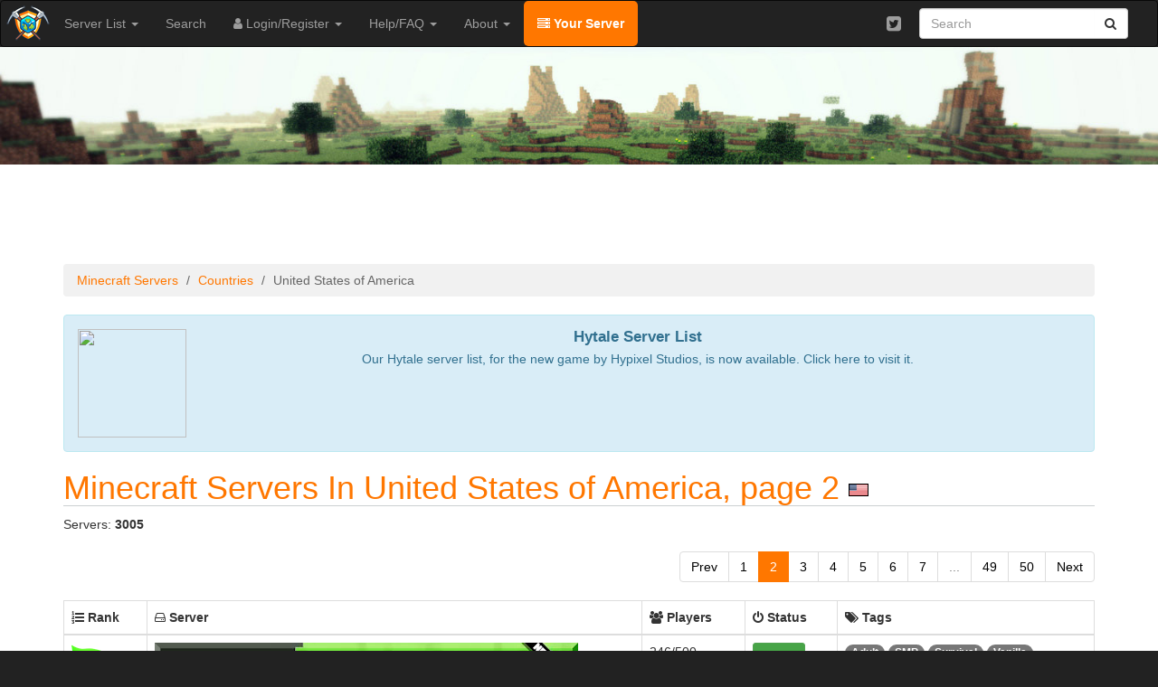

--- FILE ---
content_type: text/html; charset=UTF-8
request_url: https://minecraft-mp.com/country/united-states-of-america/2/
body_size: 9570
content:
<!DOCTYPE html>
<html lang="en">
<head>
	<meta charset="utf-8">
	<meta name="viewport" content="width=device-width, initial-scale=1">
	<title>Minecraft servers in United States of America, page 2 | Minecraft Server List</title>
	<meta name="language" content="en" />
	<meta name="author" content="Listforge">
	<meta name="description" content="Minecraft servers located in United States of America, page 2" />
		<link rel="preload" as="style" href="/assets/css/bootstrap.min.css" media="all">
	<link rel="preload" as="style" href="/assets/css/styles.min.css" media="all">
	<link rel="stylesheet" href="/assets/css/bootstrap.min.css">
	<link rel="stylesheet" type="text/css" href="/assets/css/styles.min.css"/>
	<script src="/cdn-cgi/scripts/7d0fa10a/cloudflare-static/rocket-loader.min.js" data-cf-settings="d916cae622db5376bcd6a386-|49"></script><link rel="preload" href="https://cdn.jsdelivr.net/npm/font-awesome@4.7.0/css/font-awesome.min.css" as="style" onload="this.onload=null;this.rel='stylesheet'">
	<noscript><link rel="stylesheet" href="https://cdn.jsdelivr.net/npm/font-awesome@4.7.0/css/font-awesome.min.css"></noscript>
		<link rel="apple-touch-icon" sizes="180x180" href="/apple-touch-icon.png">
	<link rel="icon" type="image/png" sizes="32x32" href="/favicon-32x32.png">
	<link rel="icon" type="image/png" sizes="16x16" href="/favicon-16x16.png">
	<link rel="canonical" href="https://minecraft-mp.com/country/united-states-of-america/2/" />		
	<script async src="https://plausible.io/js/pa-_hK09i_yeAp8ODFFLzmGz.js" type="d916cae622db5376bcd6a386-text/javascript"></script>
	<script type="d916cae622db5376bcd6a386-text/javascript">
	  window.plausible=window.plausible||function(){(plausible.q=plausible.q||[]).push(arguments)},plausible.init=plausible.init||function(i){plausible.o=i||{}};
	  plausible.init()
	</script>
</head>
<body>
<div class="menu">
	<nav class="navbar navbar-inverse">
		<div class="container-fluid">
			<div class="navbar-header">
				<button type="button" class="navbar-toggle collapsed" data-toggle="collapse" data-target="#bs-collapse-menu" aria-expanded="false">
					<span class="sr-only">Toggle navigation</span>
					<span class="icon-bar"></span>
					<span class="icon-bar"></span>
					<span class="icon-bar"></span>
				</button>
				<a class="navbar-brand" title="Minecraft Server List" href="/"><img src="/images/logo_top.png" width="50" height="50" alt="Minecraft Server List" /></a>
			</div>
			<div class="collapse navbar-collapse" id="bs-collapse-menu">
				<ul class="nav navbar-nav">
					<li class="dropdown"><a class="dropdown-toggle" data-toggle="dropdown" href="#">Server List <span class="caret"></span></a>
						<ul class="dropdown-menu">
							<li><a href="/servers/latest/">Latest Servers</a></li>
							<li><a href="/servers/updated/">Recently Updated</a></li>
							<li><a href="/">Servers by Score</a></li>
							<li><a href="/servers/random/">Random Servers</a></li>
							<li><a href="/servers/private/">Private Servers</a></li>
							<li><a href="/countries/">Servers by Countries</a></li>
							<li><a href="/versions/">Servers by Versions</a></li>
							<li><a href="/server-ping/">Servers by Ping</a></li>
							<li><a href="/types/">Servers by Types</a></li>
							<li><a href="/themes/">Servers by Themes</a></li>
							<li><a href="/youtube-videos/">Servers by Videos</a></li>
							<li><a href="/servers/players/">Most Played Servers</a></li>
						</ul>
					</li>
					<li><a href="/search/">Search</a></li>
										<li class="dropdown"><a class="dropdown-toggle" data-toggle="dropdown" href="#"><i class="fa fa-user"></i> Login/Register <span class="caret"></span></a>
						<ul class="dropdown-menu">
							<li><a href="/register/">Register</a></li>
							<li><a href="/login/">Login</a></li>
							<li><a href="/password-reset/">Password Reset</a></li>
							<li><a href="/activation/resend/">Resend Activation Email</a></li>
						</ul>
					</li>
										<li class="dropdown"><a class="dropdown-toggle" data-toggle="dropdown" href="#">Help/FAQ <span class="caret"></span></a>
						<ul class="dropdown-menu">
							<li><a href="/help/">Help/FAQ</a></li>
							<li><a href="/votifier/">Votifier Tutorial</a></li>
							<li><a href="/help/api/">API Documentation</a></li>
							<li><a href="/servers/premium/faq/">Premium FAQ</a></li>							<li><a href="/help/ping/">Ping FAQ</a></li>							<li><a href="/achievements/">Achievement List</a></li>							<li><a href="/achievements/leaderboard/">Achievement Leaderboard</a></li>							<li><a href="/servers/hosting/">Server Hosting</a></li>
						</ul>
					</li>
					<li class="dropdown"><a class="dropdown-toggle" data-toggle="dropdown" href="#">About <span class="caret"></span></a>
						<ul class="dropdown-menu">
							<li><a href="/about/">About</a></li>
							<li><a href="/minecraft/">Minecraft</a></li>
							<li><a href="/stats/">Statistics</a></li>
							<li><a href="/partners/">Partners</a></li>
						</ul>
					</li>
					<li class="yourserver"><a href="/your-server/"><i class="fa fa-server"></i> Your Server</a></li>
				</ul>


				<form class="navbar-form navbar-right hidden-xs hidden-sm" role="search" action="/search/" method="post">
					<div class="input-group add-on">
						<input class="form-control" placeholder="Search" name="keyword" id="keyword" type="text">
						<div class="input-group-btn">
							<button class="btn btn-default" type="submit"><i class="fa fa-search"></i></button>
						</div>
					</div>
				</form>

				<ul class="navsocial nav navbar-nav navbar-right hidden-xs hidden-sm">
																				<li><a href="https://twitter.com/minecraftslist" title="Twitter" target="_blank"><i class="fa fa-twitter-square fa-lg"></i></a></li>
																			</ul>

			</div>
		</div>
	</nav>
</div>

<div class="header hidden-xs">
	<div class="container">
			</div>
</div>

<div class="content">
	<div class="container">

		
		
		
		
		
				<div style="height: 10px;"></div>
		<div class="row">
		<div id="topadspot" class="col-md-12" align="center">
			<ins class="adsbygoogle"
			style="display:block;height:100px"
			data-ad-client="ca-pub-5285023748323139"
			data-ad-slot="2702424961"></ins>
			<script type="d916cae622db5376bcd6a386-text/javascript">(adsbygoogle = window.adsbygoogle || []).push({});</script>
		</div>
		</div>
					
		<ul class="breadcrumb">
	<li><a href="/">Minecraft Servers</a></li>
	<li><a href="/countries/">Countries</a></li>
	<li class="active">United States of America</li>
</ul>

<center><a href="https://hytale-servers.net/" target="_blank">
<div class="alert alert-info">
<div class="media">
  <div class="media-left">
      <img class="media-object" width="120" height="120" src="https://sm.ign.com/ign_fr/cover/h/hytale/hytale_th1j.jpg">
  </div>
  <div class="media-body">
    <h4 class="media-heading">Hytale Server List</h4>
    Our Hytale server list, for the new game by Hypixel Studios, is now available. Click here to visit it.
  </div>
</div>
</div>
</a></center>



<h1>Minecraft Servers In United States of America, page 2 <img src="/images/flags/United_States_of_America.png" style="vertical-align:middle" border="0" alt="United States of America" title="United States of America" class="country-flag"/></h1>

Servers: <strong>3005</strong><br/>


<ul class="pagination pull-right">
	<li><a href="/country/united-states-of-america/">Prev</a></li>	<li><a href="/country/united-states-of-america/">1</a></li><li class="active"><a href="/country/united-states-of-america/2/">2</a></li>
	
	
			
	
			
	
		
	<li><a href="/country/united-states-of-america/3/">3</a></li>

		
	
		
	<li><a href="/country/united-states-of-america/4/">4</a></li>

		
	
		
	<li><a href="/country/united-states-of-america/5/">5</a></li>

		
	
		
	<li><a href="/country/united-states-of-america/6/">6</a></li>

		
	
		
	<li><a href="/country/united-states-of-america/7/">7</a></li>

		
	
	
	
	
	
	
	
	
	
	
	
	
	
	
	
	
	
	
	
	
	
	
	
	
	
	
	
	
	
	
	
	
	
	
	
	
	
	
	
	
	
	
	
	
	
	
	
	
	
	
	
	
	
	
	
	
	
	
	
	
	
	
	
	
	
	
	
	
	
	
	
	
	
	
	
	
	
	
	
	
	
	
	
	
	
	
	
	<li class="disabled"><a href="#">...</a></li>
	<li><a href="/country/united-states-of-america/49/">49</a></li> <li><a href="/country/united-states-of-america/50/">50</a></li> 	<li><a href="/country/united-states-of-america/3/">Next</a></li></ul>
<div class="clearfix"></div>


<table class="table table-bordered">
	<thead>
		<tr>
			<th class="hidden-xs" width="8%"><i class="fa fa-list-ol"></i> Rank</th>
			<th width="48%"><i class="fa fa-hdd-o"></i> Server</th>
			<th class="hidden-xs" width="10%"><i class="fa fa-group"></i> Players</th>
			<th class="hidden-xs" width="9%"><i class="fa fa-power-off"></i> Status</th>
			<th class="hidden-xs" width="25%"><i class="fa fa-tags"></i> Tags</th>
					</tr>
	</thead>
	<tbody>
						<tr height="90">
			<td class="hidden-xs">
			<div style="margin-bottom: 5px;"><a href="/server-s323715"><img src="/images/favicon/323715.png?ts=1768942546" height="64" width="64" border="0" alt="Pure Vanilla | Vanilla Survival" title="Pure Vanilla | Vanilla Survival" loading="lazy" /></a></div>			<strong>#46</strong></td>
			<td>
				<div style="width: 100%; height: 67px;">
				<a href="/server-s323715">
				<video src="https://minecraft-mp.com/images/banners/banner-323715-1757851813.mp4" width="468" height="60" muted autoplay loop playsinline allowfullscreen="false"><h4>Pure Vanilla | Vanilla Survival</h4></video></a>
				</div>
				
				<div class="hidden-xs">
					<a href="/version/1_21_11/" class="btn btn-info btn-sm"  title="Minecraft 1.21.11 Servers"><i class="fa fa-cog"></i> 1.21.11</a>
					<div class="btn-group" role="group" aria-label="">
						<a href="/server-s323715" class="btn btn-default btn-sm"><img src="/images/flags/United_States_of_America.png" height="12" width="20" alt="United States of America" title="United States of America" border="0" style="vertical-align:middle"/> <strong>mp.purevanilla.co</strong></a>
						<button type="button" role="button" class="btn btn-default btn-sm clipboard" data-clipboard-action="copy" data-clipboard-text="mp.purevanilla.co" title="Click to copy the server address."><i class="fa fa-clipboard" aria-hidden="true"></i></button>					</div>				</div>

				<div class="visible-xs" style="padding-top: 5px;">
					<button type="button" class="btn btn-success btn-sm">Online</button>					<a href="/version/1_21_11/" class="btn btn-info btn-sm" title="Minecraft 1.21.11 Servers"><i class="fa fa-cog"></i> 1.21.11</a>
					<span class="btn btn-info btn-sm"><i class="fa fa-group"></i> 246/500</span>
									</div>

				<div class="visible-xs" style="padding-top: 5px;">
					<div class="btn-group" role="group" aria-label="">
						<button type="button" role="button" class="btn btn-default btn-sm">
						<a href="/country/united-states-of-america/"><img src="/images/flags/United_States_of_America.png" height="12" width="20" alt="United States of America" title="United States of America" border="0" style="vertical-align:middle"/></a>
				
						<strong>mp.purevanilla.co</strong></button>

						<button type="button" role="button" class="btn btn-default btn-sm clipboard" data-clipboard-action="copy" data-clipboard-text="mp.purevanilla.co" title="Click to copy the server address."><i class="fa fa-clipboard" aria-hidden="true"></i></button>					</div>

				</div>
			</td>
			<td class="hidden-xs">246/500</td>
			<td class="hidden-xs"><button type="button" class="btn btn-success btn-sm">Online</button></td>
			<td class="hidden-xs">
						<span class="badge">Adult</span> 						<span class="badge">SMP</span> 						<span class="badge">Survival</span> 						<span class="badge">Vanilla</span> 						</td>

					</tr>
						<tr height="90">
			<td class="hidden-xs">
			<div style="margin-bottom: 5px;"><a href="/server-s336145"><img src="/images/favicon/336145.png?ts=1763318461" height="64" width="64" border="0" alt="BlockFun" title="BlockFun" loading="lazy" /></a></div>			<strong>#47</strong></td>
			<td>
				<div style="width: 100%; height: 67px;">
				<a href="/server-s336145">
				<video src="https://minecraft-mp.com/images/banners/banner-336145-1725710882.mp4" width="468" height="60" muted autoplay loop playsinline allowfullscreen="false"><h4>BlockFun</h4></video></a>
				</div>
				
				<div class="hidden-xs">
					<a href="/version/1_21_11/" class="btn btn-info btn-sm"  title="Minecraft 1.21.11 Servers"><i class="fa fa-cog"></i> 1.21.11</a>
					<div class="btn-group" role="group" aria-label="">
						<a href="/server-s336145" class="btn btn-default btn-sm"><img src="/images/flags/United_States_of_America.png" height="12" width="20" alt="United States of America" title="United States of America" border="0" style="vertical-align:middle"/> <strong>play.blockfun.gg</strong></a>
						<button type="button" role="button" class="btn btn-default btn-sm clipboard" data-clipboard-action="copy" data-clipboard-text="play.blockfun.gg" title="Click to copy the server address."><i class="fa fa-clipboard" aria-hidden="true"></i></button>					</div>				</div>

				<div class="visible-xs" style="padding-top: 5px;">
					<button type="button" class="btn btn-success btn-sm">Online</button>					<a href="/version/1_21_11/" class="btn btn-info btn-sm" title="Minecraft 1.21.11 Servers"><i class="fa fa-cog"></i> 1.21.11</a>
					<span class="btn btn-info btn-sm"><i class="fa fa-group"></i> 61/1000</span>
									</div>

				<div class="visible-xs" style="padding-top: 5px;">
					<div class="btn-group" role="group" aria-label="">
						<button type="button" role="button" class="btn btn-default btn-sm">
						<a href="/country/united-states-of-america/"><img src="/images/flags/United_States_of_America.png" height="12" width="20" alt="United States of America" title="United States of America" border="0" style="vertical-align:middle"/></a>
				
						<strong>play.blockfun.gg</strong></button>

						<button type="button" role="button" class="btn btn-default btn-sm clipboard" data-clipboard-action="copy" data-clipboard-text="play.blockfun.gg" title="Click to copy the server address."><i class="fa fa-clipboard" aria-hidden="true"></i></button>					</div>

				</div>
			</td>
			<td class="hidden-xs">61/1000</td>
			<td class="hidden-xs"><button type="button" class="btn btn-success btn-sm">Online</button></td>
			<td class="hidden-xs">
						<span class="badge">Earth</span> 						<span class="badge">Parkour</span> 						<span class="badge">PvP</span> 						<span class="badge">SMP</span> 						<span class="badge">Survival</span> 						<span class="badge">Vanilla</span> 						</td>

					</tr>
						<tr height="90">
			<td class="hidden-xs">
			<div style="margin-bottom: 5px;"><a href="/server-s349563"><img src="/images/favicon/349563.png?ts=1767187525" height="64" width="64" border="0" alt="DaisySMP" title="DaisySMP" loading="lazy" /></a></div>			<strong>#48</strong></td>
			<td>
				<div style="width: 100%; height: 67px;">
				<a href="/server-s349563">
				<video src="https://minecraft-mp.com/images/banners/banner-349563-1760350941.mp4" width="468" height="60" muted autoplay loop playsinline allowfullscreen="false"><h4>DaisySMP</h4></video></a>
				</div>
				
				<div class="hidden-xs">
					<a href="/version/1_21_11/" class="btn btn-info btn-sm"  title="Minecraft 1.21.11 Servers"><i class="fa fa-cog"></i> 1.21.11</a>
					<div class="btn-group" role="group" aria-label="">
						<a href="/server-s349563" class="btn btn-default btn-sm"><img src="/images/flags/United_States_of_America.png" height="12" width="20" alt="United States of America" title="United States of America" border="0" style="vertical-align:middle"/> <strong>daisysmp.net</strong></a>
						<button type="button" role="button" class="btn btn-default btn-sm clipboard" data-clipboard-action="copy" data-clipboard-text="daisysmp.net" title="Click to copy the server address."><i class="fa fa-clipboard" aria-hidden="true"></i></button>					</div>				</div>

				<div class="visible-xs" style="padding-top: 5px;">
					<button type="button" class="btn btn-success btn-sm">Online</button>					<a href="/version/1_21_11/" class="btn btn-info btn-sm" title="Minecraft 1.21.11 Servers"><i class="fa fa-cog"></i> 1.21.11</a>
					<span class="btn btn-info btn-sm"><i class="fa fa-group"></i> 109/1000</span>
									</div>

				<div class="visible-xs" style="padding-top: 5px;">
					<div class="btn-group" role="group" aria-label="">
						<button type="button" role="button" class="btn btn-default btn-sm">
						<a href="/country/united-states-of-america/"><img src="/images/flags/United_States_of_America.png" height="12" width="20" alt="United States of America" title="United States of America" border="0" style="vertical-align:middle"/></a>
				
						<strong>daisysmp.net</strong></button>

						<button type="button" role="button" class="btn btn-default btn-sm clipboard" data-clipboard-action="copy" data-clipboard-text="daisysmp.net" title="Click to copy the server address."><i class="fa fa-clipboard" aria-hidden="true"></i></button>					</div>

				</div>
			</td>
			<td class="hidden-xs">109/1000</td>
			<td class="hidden-xs"><button type="button" class="btn btn-success btn-sm">Online</button></td>
			<td class="hidden-xs">
						<span class="badge">Casual</span> 						<span class="badge">Discord</span> 						<span class="badge">Economy</span> 						<span class="badge">Events</span> 						<span class="badge">SMP</span> 						<span class="badge">Survival</span> 						<span class="badge">Vanilla</span> 						</td>

					</tr>
						<tr height="90">
			<td class="hidden-xs">
			<div style="margin-bottom: 5px;"><a href="/server-s305878"><img src="/images/favicon/305878.png?ts=1763919931" height="64" width="64" border="0" alt="Netherite" title="Netherite" loading="lazy" /></a></div>			<strong>#49</strong></td>
			<td>
				<div style="width: 100%; height: 67px;">
				<a href="/server-s305878">
				<video src="https://minecraft-mp.com/images/banners/banner-305878-1683727057.mp4" width="468" height="60" muted autoplay loop playsinline allowfullscreen="false"><h4>Netherite</h4></video></a>
				</div>
				
				<div class="hidden-xs">
					<a href="/version/1_21_11/" class="btn btn-info btn-sm"  title="Minecraft 1.21.11 Servers"><i class="fa fa-cog"></i> 1.21.11</a>
					<div class="btn-group" role="group" aria-label="">
						<a href="/server-s305878" class="btn btn-default btn-sm"><img src="/images/flags/United_States_of_America.png" height="12" width="20" alt="United States of America" title="United States of America" border="0" style="vertical-align:middle"/> <strong>mp.netherite.gg</strong></a>
						<button type="button" role="button" class="btn btn-default btn-sm clipboard" data-clipboard-action="copy" data-clipboard-text="mp.netherite.gg" title="Click to copy the server address."><i class="fa fa-clipboard" aria-hidden="true"></i></button>					</div>				</div>

				<div class="visible-xs" style="padding-top: 5px;">
					<button type="button" class="btn btn-success btn-sm">Online</button>					<a href="/version/1_21_11/" class="btn btn-info btn-sm" title="Minecraft 1.21.11 Servers"><i class="fa fa-cog"></i> 1.21.11</a>
					<span class="btn btn-info btn-sm"><i class="fa fa-group"></i> 184/2026</span>
									</div>

				<div class="visible-xs" style="padding-top: 5px;">
					<div class="btn-group" role="group" aria-label="">
						<button type="button" role="button" class="btn btn-default btn-sm">
						<a href="/country/united-states-of-america/"><img src="/images/flags/United_States_of_America.png" height="12" width="20" alt="United States of America" title="United States of America" border="0" style="vertical-align:middle"/></a>
				
						<strong>mp.netherite.gg</strong></button>

						<button type="button" role="button" class="btn btn-default btn-sm clipboard" data-clipboard-action="copy" data-clipboard-text="mp.netherite.gg" title="Click to copy the server address."><i class="fa fa-clipboard" aria-hidden="true"></i></button>					</div>

				</div>
			</td>
			<td class="hidden-xs">184/2026</td>
			<td class="hidden-xs"><button type="button" class="btn btn-success btn-sm">Online</button></td>
			<td class="hidden-xs">
						<span class="badge">Faction</span> 						<span class="badge">LifeSteal</span> 						<span class="badge">OneBlock</span> 						<span class="badge">Prison</span> 						<span class="badge">Skyblock</span> 						<span class="badge">SMP</span> 						<span class="badge">Survival</span> 						<span class="badge">Towny</span> 						<span class="badge">Vanilla</span> 						</td>

					</tr>
						<tr height="90">
			<td class="hidden-xs">
			<div style="margin-bottom: 5px;"><a href="/server-s344871"><img src="/images/favicon/344871.png?ts=1764143479" height="64" width="64" border="0" alt="EarthPol - The Geopolitical Earth Server" title="EarthPol - The Geopolitical Earth Server" loading="lazy" /></a></div>			<strong>#52</strong></td>
			<td>
				<div style="width: 100%; height: 67px;">
								<h4><a href="/server-s344871">EarthPol - The Geopolitical Earth Server</a></h4>
				</div>
				
				<div class="hidden-xs">
					<a href="/version/1_21_11/" class="btn btn-info btn-sm"  title="Minecraft 1.21.11 Servers"><i class="fa fa-cog"></i> 1.21.11</a>
					<div class="btn-group" role="group" aria-label="">
						<a href="/server-s344871" class="btn btn-default btn-sm"><img src="/images/flags/United_States_of_America.png" height="12" width="20" alt="United States of America" title="United States of America" border="0" style="vertical-align:middle"/> <strong>play.earthpol.com</strong></a>
						<button type="button" role="button" class="btn btn-default btn-sm clipboard" data-clipboard-action="copy" data-clipboard-text="play.earthpol.com" title="Click to copy the server address."><i class="fa fa-clipboard" aria-hidden="true"></i></button>					</div>				</div>

				<div class="visible-xs" style="padding-top: 5px;">
					<button type="button" class="btn btn-success btn-sm">Online</button>					<a href="/version/1_21_11/" class="btn btn-info btn-sm" title="Minecraft 1.21.11 Servers"><i class="fa fa-cog"></i> 1.21.11</a>
					<span class="btn btn-info btn-sm"><i class="fa fa-group"></i> 79/200</span>
									</div>

				<div class="visible-xs" style="padding-top: 5px;">
					<div class="btn-group" role="group" aria-label="">
						<button type="button" role="button" class="btn btn-default btn-sm">
						<a href="/country/united-states-of-america/"><img src="/images/flags/United_States_of_America.png" height="12" width="20" alt="United States of America" title="United States of America" border="0" style="vertical-align:middle"/></a>
				
						<strong>play.earthpol.com</strong></button>

						<button type="button" role="button" class="btn btn-default btn-sm clipboard" data-clipboard-action="copy" data-clipboard-text="play.earthpol.com" title="Click to copy the server address."><i class="fa fa-clipboard" aria-hidden="true"></i></button>					</div>

				</div>
			</td>
			<td class="hidden-xs">79/200</td>
			<td class="hidden-xs"><button type="button" class="btn btn-success btn-sm">Online</button></td>
			<td class="hidden-xs">
						<span class="badge">Earth</span> 						<span class="badge">Economy</span> 						<span class="badge">PvE</span> 						<span class="badge">PvP</span> 						<span class="badge">Roleplay</span> 						<span class="badge">Towny</span> 						</td>

					</tr>
						<tr height="90">
			<td class="hidden-xs">
			<div style="margin-bottom: 5px;"><a href="/server-s289982"><img src="/images/favicon/289982.png?ts=1642255897" height="64" width="64" border="0" alt="TheaLater MC" title="TheaLater MC" loading="lazy" /></a></div>			<strong>#56</strong></td>
			<td>
				<div style="width: 100%; height: 67px;">
								<h4><a href="/server-s289982">TheaLater MC</a></h4>
				</div>
				
				<div class="hidden-xs">
					<a href="/version/1_21_11/" class="btn btn-info btn-sm"  title="Minecraft 1.21.11 Servers"><i class="fa fa-cog"></i> 1.21.11</a>
					<div class="btn-group" role="group" aria-label="">
						<a href="/server-s289982" class="btn btn-default btn-sm"><img src="/images/flags/United_States_of_America.png" height="12" width="20" alt="United States of America" title="United States of America" border="0" style="vertical-align:middle"/> <strong>mc.thealater.com</strong></a>
						<button type="button" role="button" class="btn btn-default btn-sm clipboard" data-clipboard-action="copy" data-clipboard-text="mc.thealater.com" title="Click to copy the server address."><i class="fa fa-clipboard" aria-hidden="true"></i></button>					</div>				</div>

				<div class="visible-xs" style="padding-top: 5px;">
					<button type="button" class="btn btn-success btn-sm">Online</button>					<a href="/version/1_21_11/" class="btn btn-info btn-sm" title="Minecraft 1.21.11 Servers"><i class="fa fa-cog"></i> 1.21.11</a>
					<span class="btn btn-info btn-sm"><i class="fa fa-group"></i> 107/200</span>
									</div>

				<div class="visible-xs" style="padding-top: 5px;">
					<div class="btn-group" role="group" aria-label="">
						<button type="button" role="button" class="btn btn-default btn-sm">
						<a href="/country/united-states-of-america/"><img src="/images/flags/United_States_of_America.png" height="12" width="20" alt="United States of America" title="United States of America" border="0" style="vertical-align:middle"/></a>
				
						<strong>mc.thealater.com</strong></button>

						<button type="button" role="button" class="btn btn-default btn-sm clipboard" data-clipboard-action="copy" data-clipboard-text="mc.thealater.com" title="Click to copy the server address."><i class="fa fa-clipboard" aria-hidden="true"></i></button>					</div>

				</div>
			</td>
			<td class="hidden-xs">107/200</td>
			<td class="hidden-xs"><button type="button" class="btn btn-success btn-sm">Online</button></td>
			<td class="hidden-xs">
						<span class="badge">Adventure</span> 						<span class="badge">Casual</span> 						<span class="badge">Creative</span> 						<span class="badge">Discord</span> 						<span class="badge">Economy</span> 						<span class="badge">SMP</span> 						<span class="badge">Survival</span> 						</td>

					</tr>
						<tr height="90">
			<td class="hidden-xs">
			<div style="margin-bottom: 5px;"><a href="/server-s349481"><img src="/images/favicon/349481.png?ts=1767741397" height="64" width="64" border="0" alt="Vulengate" title="Vulengate" loading="lazy" /></a></div>			<strong>#57</strong></td>
			<td>
				<div style="width: 100%; height: 67px;">
				<a href="/server-s349481">
				<video class="lazy" data-src="https://minecraft-mp.com/images/banners/banner-349481-1760184758.mp4" width="468" height="60" muted autoplay loop playsinline allowfullscreen="false"><h4>Vulengate</h4></video></a>
				</div>
				
				<div class="hidden-xs">
					<a href="/version/1_21_11/" class="btn btn-info btn-sm"  title="Minecraft 1.21.11 Servers"><i class="fa fa-cog"></i> 1.21.11</a>
					<div class="btn-group" role="group" aria-label="">
						<a href="/server-s349481" class="btn btn-default btn-sm"><img src="/images/flags/United_States_of_America.png" height="12" width="20" alt="United States of America" title="United States of America" border="0" style="vertical-align:middle"/> <strong>mp.vulengate.com</strong></a>
						<button type="button" role="button" class="btn btn-default btn-sm clipboard" data-clipboard-action="copy" data-clipboard-text="mp.vulengate.com" title="Click to copy the server address."><i class="fa fa-clipboard" aria-hidden="true"></i></button>					</div>				</div>

				<div class="visible-xs" style="padding-top: 5px;">
					<button type="button" class="btn btn-success btn-sm">Online</button>					<a href="/version/1_21_11/" class="btn btn-info btn-sm" title="Minecraft 1.21.11 Servers"><i class="fa fa-cog"></i> 1.21.11</a>
					<span class="btn btn-info btn-sm"><i class="fa fa-group"></i> 92/300</span>
									</div>

				<div class="visible-xs" style="padding-top: 5px;">
					<div class="btn-group" role="group" aria-label="">
						<button type="button" role="button" class="btn btn-default btn-sm">
						<a href="/country/united-states-of-america/"><img src="/images/flags/United_States_of_America.png" height="12" width="20" alt="United States of America" title="United States of America" border="0" style="vertical-align:middle"/></a>
				
						<strong>mp.vulengate.com</strong></button>

						<button type="button" role="button" class="btn btn-default btn-sm clipboard" data-clipboard-action="copy" data-clipboard-text="mp.vulengate.com" title="Click to copy the server address."><i class="fa fa-clipboard" aria-hidden="true"></i></button>					</div>

				</div>
			</td>
			<td class="hidden-xs">92/300</td>
			<td class="hidden-xs"><button type="button" class="btn btn-success btn-sm">Online</button></td>
			<td class="hidden-xs">
						<span class="badge">Cross-Play</span> 						<span class="badge">Discord</span> 						<span class="badge">Economy</span> 						<span class="badge">Jobs</span> 						<span class="badge">McMMO</span> 						<span class="badge">PvE</span> 						<span class="badge">Ranks</span> 						<span class="badge">Spigot</span> 						<span class="badge">Survival</span> 						</td>

					</tr>
						<tr height="90">
			<td class="hidden-xs">
			<div style="margin-bottom: 5px;"><a href="/server-s345972"><img src="/images/favicon/345972.png?ts=1763762138" height="64" width="64" border="0" alt="TalonMC" title="TalonMC" loading="lazy" /></a></div>			<strong>#58</strong></td>
			<td>
				<div style="width: 100%; height: 67px;">
				<a href="/server-s345972">
				<video class="lazy" data-src="https://minecraft-mp.com/images/banners/banner-345972-1767420847.mp4" width="468" height="60" muted autoplay loop playsinline allowfullscreen="false"><h4>TalonMC</h4></video></a>
				</div>
				
				<div class="hidden-xs">
					<a href="/version/1_21_10/" class="btn btn-info btn-sm"  title="Minecraft 1.21.10 Servers"><i class="fa fa-cog"></i> 1.21.10</a>
					<div class="btn-group" role="group" aria-label="">
						<a href="/server-s345972" class="btn btn-default btn-sm"><img src="/images/flags/United_States_of_America.png" height="12" width="20" alt="United States of America" title="United States of America" border="0" style="vertical-align:middle"/> <strong>play.talonmc.net</strong></a>
						<button type="button" role="button" class="btn btn-default btn-sm clipboard" data-clipboard-action="copy" data-clipboard-text="play.talonmc.net" title="Click to copy the server address."><i class="fa fa-clipboard" aria-hidden="true"></i></button>					</div>				</div>

				<div class="visible-xs" style="padding-top: 5px;">
					<button type="button" class="btn btn-success btn-sm">Online</button>					<a href="/version/1_21_10/" class="btn btn-info btn-sm" title="Minecraft 1.21.10 Servers"><i class="fa fa-cog"></i> 1.21.10</a>
					<span class="btn btn-info btn-sm"><i class="fa fa-group"></i> 1232/2025</span>
									</div>

				<div class="visible-xs" style="padding-top: 5px;">
					<div class="btn-group" role="group" aria-label="">
						<button type="button" role="button" class="btn btn-default btn-sm">
						<a href="/country/united-states-of-america/"><img src="/images/flags/United_States_of_America.png" height="12" width="20" alt="United States of America" title="United States of America" border="0" style="vertical-align:middle"/></a>
				
						<strong>play.talonmc.net</strong></button>

						<button type="button" role="button" class="btn btn-default btn-sm clipboard" data-clipboard-action="copy" data-clipboard-text="play.talonmc.net" title="Click to copy the server address."><i class="fa fa-clipboard" aria-hidden="true"></i></button>					</div>

				</div>
			</td>
			<td class="hidden-xs">1232/2025</td>
			<td class="hidden-xs"><button type="button" class="btn btn-success btn-sm">Online</button></td>
			<td class="hidden-xs">
						<span class="badge">Prison</span> 						<span class="badge">Skyblock</span> 						<span class="badge">SMP</span> 						<span class="badge">Survival</span> 						</td>

					</tr>
						<tr height="90">
			<td class="hidden-xs">
			<div style="margin-bottom: 5px;"><a href="/server-s352406"><img src="/images/favicon/352406.png?ts=1767189728" height="64" width="64" border="0" alt="BananaSMP" title="BananaSMP" loading="lazy" /></a></div>			<strong>#64</strong></td>
			<td>
				<div style="width: 100%; height: 67px;">
				<a href="/server-s352406">
				<video class="lazy" data-src="https://minecraft-mp.com/images/banners/banner-352406-1768481720.mp4" width="468" height="60" muted autoplay loop playsinline allowfullscreen="false"><h4>BananaSMP</h4></video></a>
				</div>
				
				<div class="hidden-xs">
					<a href="/version/1_21_11/" class="btn btn-info btn-sm"  title="Minecraft 1.21.11 Servers"><i class="fa fa-cog"></i> 1.21.11</a>
					<div class="btn-group" role="group" aria-label="">
						<a href="/server-s352406" class="btn btn-default btn-sm"><img src="/images/flags/United_States_of_America.png" height="12" width="20" alt="United States of America" title="United States of America" border="0" style="vertical-align:middle"/> <strong>play.bananasmp.net</strong></a>
						<button type="button" role="button" class="btn btn-default btn-sm clipboard" data-clipboard-action="copy" data-clipboard-text="play.bananasmp.net" title="Click to copy the server address."><i class="fa fa-clipboard" aria-hidden="true"></i></button>					</div>				</div>

				<div class="visible-xs" style="padding-top: 5px;">
					<button type="button" class="btn btn-success btn-sm">Online</button>					<a href="/version/1_21_11/" class="btn btn-info btn-sm" title="Minecraft 1.21.11 Servers"><i class="fa fa-cog"></i> 1.21.11</a>
					<span class="btn btn-info btn-sm"><i class="fa fa-group"></i> 60/500</span>
									</div>

				<div class="visible-xs" style="padding-top: 5px;">
					<div class="btn-group" role="group" aria-label="">
						<button type="button" role="button" class="btn btn-default btn-sm">
						<a href="/country/united-states-of-america/"><img src="/images/flags/United_States_of_America.png" height="12" width="20" alt="United States of America" title="United States of America" border="0" style="vertical-align:middle"/></a>
				
						<strong>play.bananasmp.net</strong></button>

						<button type="button" role="button" class="btn btn-default btn-sm clipboard" data-clipboard-action="copy" data-clipboard-text="play.bananasmp.net" title="Click to copy the server address."><i class="fa fa-clipboard" aria-hidden="true"></i></button>					</div>

				</div>
			</td>
			<td class="hidden-xs">60/500</td>
			<td class="hidden-xs"><button type="button" class="btn btn-success btn-sm">Online</button></td>
			<td class="hidden-xs">
						<span class="badge">Cross-Play</span> 						<span class="badge">Earth</span> 						<span class="badge">Events</span> 						<span class="badge">KitPvP</span> 						<span class="badge">LifeSteal</span> 						<span class="badge">PvP</span> 						<span class="badge">SMP</span> 						<span class="badge">Survival</span> 						<span class="badge">Vanilla</span> 						</td>

					</tr>
						<tr height="90">
			<td class="hidden-xs">
			<div style="margin-bottom: 5px;"><a href="/server-s344549"><img src="/images/favicon/344549.png?ts=1768851040" height="64" width="64" border="0" alt="StraindezSMP" title="StraindezSMP" loading="lazy" /></a></div>			<strong>#66</strong></td>
			<td>
				<div style="width: 100%; height: 67px;">
								<h4><a href="/server-s344549">StraindezSMP</a></h4>
				</div>
				
				<div class="hidden-xs">
					<a href="/version/1_21_11/" class="btn btn-info btn-sm"  title="Minecraft 1.21.11 Servers"><i class="fa fa-cog"></i> 1.21.11</a>
					<div class="btn-group" role="group" aria-label="">
						<a href="/server-s344549" class="btn btn-default btn-sm"><img src="/images/flags/United_States_of_America.png" height="12" width="20" alt="United States of America" title="United States of America" border="0" style="vertical-align:middle"/> <strong>straindez.net</strong></a>
						<button type="button" role="button" class="btn btn-default btn-sm clipboard" data-clipboard-action="copy" data-clipboard-text="straindez.net" title="Click to copy the server address."><i class="fa fa-clipboard" aria-hidden="true"></i></button>					</div>				</div>

				<div class="visible-xs" style="padding-top: 5px;">
					<button type="button" class="btn btn-success btn-sm">Online</button>					<a href="/version/1_21_11/" class="btn btn-info btn-sm" title="Minecraft 1.21.11 Servers"><i class="fa fa-cog"></i> 1.21.11</a>
					<span class="btn btn-info btn-sm"><i class="fa fa-group"></i> 128/1000</span>
									</div>

				<div class="visible-xs" style="padding-top: 5px;">
					<div class="btn-group" role="group" aria-label="">
						<button type="button" role="button" class="btn btn-default btn-sm">
						<a href="/country/united-states-of-america/"><img src="/images/flags/United_States_of_America.png" height="12" width="20" alt="United States of America" title="United States of America" border="0" style="vertical-align:middle"/></a>
				
						<strong>straindez.net</strong></button>

						<button type="button" role="button" class="btn btn-default btn-sm clipboard" data-clipboard-action="copy" data-clipboard-text="straindez.net" title="Click to copy the server address."><i class="fa fa-clipboard" aria-hidden="true"></i></button>					</div>

				</div>
			</td>
			<td class="hidden-xs">128/1000</td>
			<td class="hidden-xs"><button type="button" class="btn btn-success btn-sm">Online</button></td>
			<td class="hidden-xs">
						<span class="badge">Adventure</span> 						<span class="badge">LifeSteal</span> 						<span class="badge">Realms</span> 						<span class="badge">SMP</span> 						<span class="badge">Survival</span> 						<span class="badge">Vanilla</span> 						</td>

					</tr>
						<tr height="90">
			<td class="hidden-xs">
			<div style="margin-bottom: 5px;"><a href="/server-s58101"><img src="/images/favicon/58101.png?ts=1722027333" height="64" width="64" border="0" alt="★ PURPLEPRISON ★ VOTED BEST OP PRISON 2025" title="★ PURPLEPRISON ★ VOTED BEST OP PRISON 2025" loading="lazy" /></a></div>			<strong>#69</strong></td>
			<td>
				<div style="width: 100%; height: 67px;">
				<a href="/server-s58101">
				<video class="lazy" data-src="https://minecraft-mp.com/images/banners/banner-58101-1721502907.mp4" width="468" height="60" muted autoplay loop playsinline allowfullscreen="false"><h4>★ PURPLEPRISON ★ VOTED BEST OP PRISON 2025</h4></video></a>
				</div>
				
				<div class="hidden-xs">
					<a href="/version/1_21/" class="btn btn-info btn-sm"  title="Minecraft 1.21 Servers"><i class="fa fa-cog"></i> 1.21</a>
					<div class="btn-group" role="group" aria-label="">
						<a href="/server-s58101" class="btn btn-default btn-sm"><img src="/images/flags/United_States_of_America.png" height="12" width="20" alt="United States of America" title="United States of America" border="0" style="vertical-align:middle"/> <strong>PLAY.PURPLEPRISON.XYZ</strong></a>
						<button type="button" role="button" class="btn btn-default btn-sm clipboard" data-clipboard-action="copy" data-clipboard-text="PLAY.PURPLEPRISON.XYZ" title="Click to copy the server address."><i class="fa fa-clipboard" aria-hidden="true"></i></button>					</div>				</div>

				<div class="visible-xs" style="padding-top: 5px;">
					<button type="button" class="btn btn-success btn-sm">Online</button>					<a href="/version/1_21/" class="btn btn-info btn-sm" title="Minecraft 1.21 Servers"><i class="fa fa-cog"></i> 1.21</a>
					<span class="btn btn-info btn-sm"><i class="fa fa-group"></i> 115/1000</span>
									</div>

				<div class="visible-xs" style="padding-top: 5px;">
					<div class="btn-group" role="group" aria-label="">
						<button type="button" role="button" class="btn btn-default btn-sm">
						<a href="/country/united-states-of-america/"><img src="/images/flags/United_States_of_America.png" height="12" width="20" alt="United States of America" title="United States of America" border="0" style="vertical-align:middle"/></a>
				
						<strong>PLAY.PURPLEPRISON.XYZ</strong></button>

						<button type="button" role="button" class="btn btn-default btn-sm clipboard" data-clipboard-action="copy" data-clipboard-text="PLAY.PURPLEPRISON.XYZ" title="Click to copy the server address."><i class="fa fa-clipboard" aria-hidden="true"></i></button>					</div>

				</div>
			</td>
			<td class="hidden-xs">115/1000</td>
			<td class="hidden-xs"><button type="button" class="btn btn-success btn-sm">Online</button></td>
			<td class="hidden-xs">
						<span class="badge">Adult</span> 						<span class="badge">BedWars</span> 						<span class="badge">GTA</span> 						<span class="badge">Hunger Games</span> 						<span class="badge">OneBlock</span> 						<span class="badge">Pixelmon</span> 						<span class="badge">Prison</span> 						<span class="badge">SMP</span> 						<span class="badge">Zombie</span> 						</td>

					</tr>
						<tr height="90">
			<td class="hidden-xs">
			<div style="margin-bottom: 5px;"><a href="/server-s345406"><img src="/images/favicon/345406.png?ts=1763829523" height="64" width="64" border="0" alt="SunRealms" title="SunRealms" loading="lazy" /></a></div>			<strong>#72</strong></td>
			<td>
				<div style="width: 100%; height: 67px;">
				<a href="/server-s345406">
				<video class="lazy" data-src="https://minecraft-mp.com/images/banners/banner-345406-1762377828.mp4" width="468" height="60" muted autoplay loop playsinline allowfullscreen="false"><h4>SunRealms</h4></video></a>
				</div>
				
				<div class="hidden-xs">
					<a href="/version/1_21_11/" class="btn btn-info btn-sm"  title="Minecraft 1.21.11 Servers"><i class="fa fa-cog"></i> 1.21.11</a>
					<div class="btn-group" role="group" aria-label="">
						<a href="/server-s345406" class="btn btn-default btn-sm"><img src="/images/flags/United_States_of_America.png" height="12" width="20" alt="United States of America" title="United States of America" border="0" style="vertical-align:middle"/> <strong>mps.sunrealms.net</strong></a>
						<button type="button" role="button" class="btn btn-default btn-sm clipboard" data-clipboard-action="copy" data-clipboard-text="mps.sunrealms.net" title="Click to copy the server address."><i class="fa fa-clipboard" aria-hidden="true"></i></button>					</div>				</div>

				<div class="visible-xs" style="padding-top: 5px;">
					<button type="button" class="btn btn-success btn-sm">Online</button>					<a href="/version/1_21_11/" class="btn btn-info btn-sm" title="Minecraft 1.21.11 Servers"><i class="fa fa-cog"></i> 1.21.11</a>
					<span class="btn btn-info btn-sm"><i class="fa fa-group"></i> 203/5000</span>
									</div>

				<div class="visible-xs" style="padding-top: 5px;">
					<div class="btn-group" role="group" aria-label="">
						<button type="button" role="button" class="btn btn-default btn-sm">
						<a href="/country/united-states-of-america/"><img src="/images/flags/United_States_of_America.png" height="12" width="20" alt="United States of America" title="United States of America" border="0" style="vertical-align:middle"/></a>
				
						<strong>mps.sunrealms.net</strong></button>

						<button type="button" role="button" class="btn btn-default btn-sm clipboard" data-clipboard-action="copy" data-clipboard-text="mps.sunrealms.net" title="Click to copy the server address."><i class="fa fa-clipboard" aria-hidden="true"></i></button>					</div>

				</div>
			</td>
			<td class="hidden-xs">203/5000</td>
			<td class="hidden-xs"><button type="button" class="btn btn-success btn-sm">Online</button></td>
			<td class="hidden-xs">
						<span class="badge">Economy</span> 						<span class="badge">Prison</span> 						<span class="badge">Skyblock</span> 						<span class="badge">SMP</span> 						<span class="badge">Survival</span> 						</td>

					</tr>
						<tr height="100">
			<td colspan="5" style="padding: 10px;">
				<div class="row"><div id="midadspot" class="col-md-12" align="center">
					<ins class="adsbygoogle"
					style="display:block;height:100px"
					data-ad-client="ca-pub-5285023748323139"
					data-ad-slot="2702424961"></ins>
					<script type="d916cae622db5376bcd6a386-text/javascript">(adsbygoogle = window.adsbygoogle || []).push({});</script>
				</div></div>
			</td>
		</tr>
				<tr height="90">
			<td class="hidden-xs">
			<div style="margin-bottom: 5px;"><a href="/server-s211360"><img src="/images/favicon/211360.png?ts=1745995515" height="64" width="64" border="0" alt="SmashMC" title="SmashMC" loading="lazy" /></a></div>			<strong>#73</strong></td>
			<td>
				<div style="width: 100%; height: 67px;">
				<a href="/server-s211360">
				<video class="lazy" data-src="https://minecraft-mp.com/assets/mp4/banner-211360-1604699492.mp4" width="468" height="60" muted autoplay loop playsinline allowfullscreen="false"><h4>SmashMC</h4></video></a>
				</div>
				
				<div class="hidden-xs">
					<a href="/version/1_21_10/" class="btn btn-info btn-sm"  title="Minecraft 1.21.10 Servers"><i class="fa fa-cog"></i> 1.21.10</a>
					<div class="btn-group" role="group" aria-label="">
						<a href="/server-s211360" class="btn btn-default btn-sm"><img src="/images/flags/United_States_of_America.png" height="12" width="20" alt="United States of America" title="United States of America" border="0" style="vertical-align:middle"/> <strong>mp.smashmc.co</strong></a>
						<button type="button" role="button" class="btn btn-default btn-sm clipboard" data-clipboard-action="copy" data-clipboard-text="mp.smashmc.co" title="Click to copy the server address."><i class="fa fa-clipboard" aria-hidden="true"></i></button>					</div>				</div>

				<div class="visible-xs" style="padding-top: 5px;">
					<button type="button" class="btn btn-success btn-sm">Online</button>					<a href="/version/1_21_10/" class="btn btn-info btn-sm" title="Minecraft 1.21.10 Servers"><i class="fa fa-cog"></i> 1.21.10</a>
					<span class="btn btn-info btn-sm"><i class="fa fa-group"></i> 228/500</span>
									</div>

				<div class="visible-xs" style="padding-top: 5px;">
					<div class="btn-group" role="group" aria-label="">
						<button type="button" role="button" class="btn btn-default btn-sm">
						<a href="/country/united-states-of-america/"><img src="/images/flags/United_States_of_America.png" height="12" width="20" alt="United States of America" title="United States of America" border="0" style="vertical-align:middle"/></a>
				
						<strong>mp.smashmc.co</strong></button>

						<button type="button" role="button" class="btn btn-default btn-sm clipboard" data-clipboard-action="copy" data-clipboard-text="mp.smashmc.co" title="Click to copy the server address."><i class="fa fa-clipboard" aria-hidden="true"></i></button>					</div>

				</div>
			</td>
			<td class="hidden-xs">228/500</td>
			<td class="hidden-xs"><button type="button" class="btn btn-success btn-sm">Online</button></td>
			<td class="hidden-xs">
						<span class="badge">Discord</span> 						<span class="badge">Economy</span> 						<span class="badge">Events</span> 						<span class="badge">Minigames</span> 						<span class="badge">Pixelmon</span> 						<span class="badge">Pixelmon Reforged</span> 						<span class="badge">Pokemon</span> 						<span class="badge">Survival</span> 						<span class="badge">Vanilla</span> 						</td>

					</tr>
						<tr height="90">
			<td class="hidden-xs">
			<div style="margin-bottom: 5px;"><a href="/server-s337592"><img src="/images/favicon/337592.png?ts=1764021622" height="64" width="64" border="0" alt="TrappedMC" title="TrappedMC" loading="lazy" /></a></div>			<strong>#79</strong></td>
			<td>
				<div style="width: 100%; height: 67px;">
				<a href="/server-s337592">
				<video class="lazy" data-src="https://minecraft-mp.com/images/banners/banner-337592-1735237523.mp4" width="468" height="60" muted autoplay loop playsinline allowfullscreen="false"><h4>TrappedMC</h4></video></a>
				</div>
				
				<div class="hidden-xs">
					<a href="/version/1_21_11/" class="btn btn-info btn-sm"  title="Minecraft 1.21.11 Servers"><i class="fa fa-cog"></i> 1.21.11</a>
					<div class="btn-group" role="group" aria-label="">
						<a href="/server-s337592" class="btn btn-default btn-sm"><img src="/images/flags/United_States_of_America.png" height="12" width="20" alt="United States of America" title="United States of America" border="0" style="vertical-align:middle"/> <strong>trappedmc.com</strong></a>
						<button type="button" role="button" class="btn btn-default btn-sm clipboard" data-clipboard-action="copy" data-clipboard-text="trappedmc.com" title="Click to copy the server address."><i class="fa fa-clipboard" aria-hidden="true"></i></button>					</div>				</div>

				<div class="visible-xs" style="padding-top: 5px;">
					<button type="button" class="btn btn-success btn-sm">Online</button>					<a href="/version/1_21_11/" class="btn btn-info btn-sm" title="Minecraft 1.21.11 Servers"><i class="fa fa-cog"></i> 1.21.11</a>
					<span class="btn btn-info btn-sm"><i class="fa fa-group"></i> 112/300</span>
									</div>

				<div class="visible-xs" style="padding-top: 5px;">
					<div class="btn-group" role="group" aria-label="">
						<button type="button" role="button" class="btn btn-default btn-sm">
						<a href="/country/united-states-of-america/"><img src="/images/flags/United_States_of_America.png" height="12" width="20" alt="United States of America" title="United States of America" border="0" style="vertical-align:middle"/></a>
				
						<strong>trappedmc.com</strong></button>

						<button type="button" role="button" class="btn btn-default btn-sm clipboard" data-clipboard-action="copy" data-clipboard-text="trappedmc.com" title="Click to copy the server address."><i class="fa fa-clipboard" aria-hidden="true"></i></button>					</div>

				</div>
			</td>
			<td class="hidden-xs">112/300</td>
			<td class="hidden-xs"><button type="button" class="btn btn-success btn-sm">Online</button></td>
			<td class="hidden-xs">
						<span class="badge">Prison</span> 						</td>

					</tr>
						<tr height="90">
			<td class="hidden-xs">
			<div style="margin-bottom: 5px;"><a href="/server-s336082"><img src="/images/favicon/336082.png?ts=1768373756" height="64" width="64" border="0" alt="Poke Legends" title="Poke Legends" loading="lazy" /></a></div>			<strong>#80</strong></td>
			<td>
				<div style="width: 100%; height: 67px;">
				<a href="/server-s336082">
				<video class="lazy" data-src="https://minecraft-mp.com/images/banners/banner-336082-1755041807.mp4" width="468" height="60" muted autoplay loop playsinline allowfullscreen="false"><h4>Poke Legends</h4></video></a>
				</div>
				
				<div class="hidden-xs">
					<a href="/version/1_21_10/" class="btn btn-info btn-sm"  title="Minecraft 1.21.10 Servers"><i class="fa fa-cog"></i> 1.21.10</a>
					<div class="btn-group" role="group" aria-label="">
						<a href="/server-s336082" class="btn btn-default btn-sm"><img src="/images/flags/United_States_of_America.png" height="12" width="20" alt="United States of America" title="United States of America" border="0" style="vertical-align:middle"/> <strong>mc.poke-legends.com</strong></a>
						<button type="button" role="button" class="btn btn-default btn-sm clipboard" data-clipboard-action="copy" data-clipboard-text="mc.poke-legends.com" title="Click to copy the server address."><i class="fa fa-clipboard" aria-hidden="true"></i></button>					</div>				</div>

				<div class="visible-xs" style="padding-top: 5px;">
					<button type="button" class="btn btn-success btn-sm">Online</button>					<a href="/version/1_21_10/" class="btn btn-info btn-sm" title="Minecraft 1.21.10 Servers"><i class="fa fa-cog"></i> 1.21.10</a>
					<span class="btn btn-info btn-sm"><i class="fa fa-group"></i> 105/9000</span>
									</div>

				<div class="visible-xs" style="padding-top: 5px;">
					<div class="btn-group" role="group" aria-label="">
						<button type="button" role="button" class="btn btn-default btn-sm">
						<a href="/country/united-states-of-america/"><img src="/images/flags/United_States_of_America.png" height="12" width="20" alt="United States of America" title="United States of America" border="0" style="vertical-align:middle"/></a>
				
						<strong>mc.poke-legends.com</strong></button>

						<button type="button" role="button" class="btn btn-default btn-sm clipboard" data-clipboard-action="copy" data-clipboard-text="mc.poke-legends.com" title="Click to copy the server address."><i class="fa fa-clipboard" aria-hidden="true"></i></button>					</div>

				</div>
			</td>
			<td class="hidden-xs">105/9000</td>
			<td class="hidden-xs"><button type="button" class="btn btn-success btn-sm">Online</button></td>
			<td class="hidden-xs">
						<span class="badge">Adventure</span> 						<span class="badge">Cobblemon</span> 						<span class="badge">Economy</span> 						<span class="badge">McMMO</span> 						<span class="badge">Pixelmon</span> 						<span class="badge">Pixelmon Reforged</span> 						<span class="badge">Pokemon</span> 						<span class="badge">Survival</span> 						<span class="badge">Towny</span> 						</td>

					</tr>
						<tr height="90">
			<td class="hidden-xs">
			<div style="margin-bottom: 5px;"><a href="/server-s349345"><img src="/images/favicon/349345.png?ts=1759771932" height="64" width="64" border="0" alt="DiplomaticaMC" title="DiplomaticaMC" loading="lazy" /></a></div>			<strong>#81</strong></td>
			<td>
				<div style="width: 100%; height: 67px;">
				<a href="/server-s349345">
				<img src="https://minecraft-mp.com/images/banners/banner-349345-1759771779.png" class="img-responsive" width="468" height="60" border="0" alt="DiplomaticaMC" title="DiplomaticaMC" loading="lazy"/></a>
				</div>
				
				<div class="hidden-xs">
					<a href="/version/1_21_11/" class="btn btn-info btn-sm"  title="Minecraft 1.21.11 Servers"><i class="fa fa-cog"></i> 1.21.11</a>
					<div class="btn-group" role="group" aria-label="">
						<a href="/server-s349345" class="btn btn-default btn-sm"><img src="/images/flags/United_States_of_America.png" height="12" width="20" alt="United States of America" title="United States of America" border="0" style="vertical-align:middle"/> <strong>diplomaticamc.com</strong></a>
						<button type="button" role="button" class="btn btn-default btn-sm clipboard" data-clipboard-action="copy" data-clipboard-text="diplomaticamc.com" title="Click to copy the server address."><i class="fa fa-clipboard" aria-hidden="true"></i></button>					</div>				</div>

				<div class="visible-xs" style="padding-top: 5px;">
					<button type="button" class="btn btn-success btn-sm">Online</button>					<a href="/version/1_21_11/" class="btn btn-info btn-sm" title="Minecraft 1.21.11 Servers"><i class="fa fa-cog"></i> 1.21.11</a>
					<span class="btn btn-info btn-sm"><i class="fa fa-group"></i> 33/100</span>
									</div>

				<div class="visible-xs" style="padding-top: 5px;">
					<div class="btn-group" role="group" aria-label="">
						<button type="button" role="button" class="btn btn-default btn-sm">
						<a href="/country/united-states-of-america/"><img src="/images/flags/United_States_of_America.png" height="12" width="20" alt="United States of America" title="United States of America" border="0" style="vertical-align:middle"/></a>
				
						<strong>diplomaticamc.com</strong></button>

						<button type="button" role="button" class="btn btn-default btn-sm clipboard" data-clipboard-action="copy" data-clipboard-text="diplomaticamc.com" title="Click to copy the server address."><i class="fa fa-clipboard" aria-hidden="true"></i></button>					</div>

				</div>
			</td>
			<td class="hidden-xs">33/100</td>
			<td class="hidden-xs"><button type="button" class="btn btn-success btn-sm">Online</button></td>
			<td class="hidden-xs">
						<span class="badge">Earth</span> 						<span class="badge">Economy</span> 						<span class="badge">Land Claim</span> 						<span class="badge">McMMO</span> 						<span class="badge">PvE</span> 						<span class="badge">PvP</span> 						<span class="badge">Roleplay</span> 						<span class="badge">SMP</span> 						<span class="badge">Towny</span> 						</td>

					</tr>
						<tr height="90">
			<td class="hidden-xs">
			<div style="margin-bottom: 5px;"><a href="/server-s341169"><img src="/images/favicon/341169.png?ts=1740379830" height="64" width="64" border="0" alt="Apex Cobblemon" title="Apex Cobblemon" loading="lazy" /></a></div>			<strong>#83</strong></td>
			<td>
				<div style="width: 100%; height: 67px;">
				<a href="/server-s341169">
				<video class="lazy" data-src="https://minecraft-mp.com/images/banners/banner-341169-1740379566.mp4" width="468" height="60" muted autoplay loop playsinline allowfullscreen="false"><h4>Apex Cobblemon</h4></video></a>
				</div>
				
				<div class="hidden-xs">
					<a href="/version/1_21_4/" class="btn btn-info btn-sm"  title="Minecraft 1.21.4 Servers"><i class="fa fa-cog"></i> 1.21.4</a>
					<div class="btn-group" role="group" aria-label="">
						<a href="/server-s341169" class="btn btn-default btn-sm"><img src="/images/flags/United_States_of_America.png" height="12" width="20" alt="United States of America" title="United States of America" border="0" style="vertical-align:middle"/> <strong>play.apexcobblemon.com</strong></a>
						<button type="button" role="button" class="btn btn-default btn-sm clipboard" data-clipboard-action="copy" data-clipboard-text="play.apexcobblemon.com" title="Click to copy the server address."><i class="fa fa-clipboard" aria-hidden="true"></i></button>					</div>				</div>

				<div class="visible-xs" style="padding-top: 5px;">
					<button type="button" class="btn btn-success btn-sm">Online</button>					<a href="/version/1_21_4/" class="btn btn-info btn-sm" title="Minecraft 1.21.4 Servers"><i class="fa fa-cog"></i> 1.21.4</a>
					<span class="btn btn-info btn-sm"><i class="fa fa-group"></i> 51/1</span>
									</div>

				<div class="visible-xs" style="padding-top: 5px;">
					<div class="btn-group" role="group" aria-label="">
						<button type="button" role="button" class="btn btn-default btn-sm">
						<a href="/country/united-states-of-america/"><img src="/images/flags/United_States_of_America.png" height="12" width="20" alt="United States of America" title="United States of America" border="0" style="vertical-align:middle"/></a>
				
						<strong>play.apexcobblemon.com</strong></button>

						<button type="button" role="button" class="btn btn-default btn-sm clipboard" data-clipboard-action="copy" data-clipboard-text="play.apexcobblemon.com" title="Click to copy the server address."><i class="fa fa-clipboard" aria-hidden="true"></i></button>					</div>

				</div>
			</td>
			<td class="hidden-xs">51/1</td>
			<td class="hidden-xs"><button type="button" class="btn btn-success btn-sm">Online</button></td>
			<td class="hidden-xs">
						<span class="badge">Adventure</span> 						<span class="badge">Cobblemon</span> 						<span class="badge">Economy</span> 						<span class="badge">Parkour</span> 						<span class="badge">Pokemon</span> 						<span class="badge">Survival</span> 						</td>

					</tr>
						<tr height="90">
			<td class="hidden-xs">
			<div style="margin-bottom: 5px;"><a href="/server-s334838"><img src="/images/favicon/334838.png?ts=1768950163" height="64" width="64" border="0" alt="KobbledKarp Cobblemon 1.6 (Fabric)" title="KobbledKarp Cobblemon 1.6 (Fabric)" loading="lazy" /></a></div>			<strong>#84</strong></td>
			<td>
				<div style="width: 100%; height: 67px;">
				<a href="/server-s334838">
				<img src="https://minecraft-mp.com/images/banners/banner-334838-1722518178.png" class="img-responsive" width="468" height="60" border="0" alt="KobbledKarp Cobblemon 1.6 (Fabric)" title="KobbledKarp Cobblemon 1.6 (Fabric)" loading="lazy"/></a>
				</div>
				
				<div class="hidden-xs">
					<a href="/version/1_21_1/" class="btn btn-info btn-sm"  title="Minecraft 1.21.1 Servers"><i class="fa fa-cog"></i> 1.21.1</a>
					<div class="btn-group" role="group" aria-label="">
						<a href="/server-s334838" class="btn btn-default btn-sm"><img src="/images/flags/United_States_of_America.png" height="12" width="20" alt="United States of America" title="United States of America" border="0" style="vertical-align:middle"/> <strong>play.kobbledkarp.com</strong></a>
						<button type="button" role="button" class="btn btn-default btn-sm clipboard" data-clipboard-action="copy" data-clipboard-text="play.kobbledkarp.com" title="Click to copy the server address."><i class="fa fa-clipboard" aria-hidden="true"></i></button>					</div>				</div>

				<div class="visible-xs" style="padding-top: 5px;">
					<button type="button" class="btn btn-success btn-sm">Online</button>					<a href="/version/1_21_1/" class="btn btn-info btn-sm" title="Minecraft 1.21.1 Servers"><i class="fa fa-cog"></i> 1.21.1</a>
					<span class="btn btn-info btn-sm"><i class="fa fa-group"></i> 57/80</span>
									</div>

				<div class="visible-xs" style="padding-top: 5px;">
					<div class="btn-group" role="group" aria-label="">
						<button type="button" role="button" class="btn btn-default btn-sm">
						<a href="/country/united-states-of-america/"><img src="/images/flags/United_States_of_America.png" height="12" width="20" alt="United States of America" title="United States of America" border="0" style="vertical-align:middle"/></a>
				
						<strong>play.kobbledkarp.com</strong></button>

						<button type="button" role="button" class="btn btn-default btn-sm clipboard" data-clipboard-action="copy" data-clipboard-text="play.kobbledkarp.com" title="Click to copy the server address."><i class="fa fa-clipboard" aria-hidden="true"></i></button>					</div>

				</div>
			</td>
			<td class="hidden-xs">57/80</td>
			<td class="hidden-xs"><button type="button" class="btn btn-success btn-sm">Online</button></td>
			<td class="hidden-xs">
						<span class="badge">Adventure</span> 						<span class="badge">Arena</span> 						<span class="badge">Cobblemon</span> 						<span class="badge">Economy</span> 						<span class="badge">Land Claim</span> 						<span class="badge">Pokemon</span> 						<span class="badge">PvE</span> 						<span class="badge">Ranks</span> 						<span class="badge">Vanilla</span> 						</td>

					</tr>
						<tr height="90">
			<td class="hidden-xs">
			<div style="margin-bottom: 5px;"><a href="/server-s96480"><img src="/images/favicon/96480.png?ts=1743570930" height="64" width="64" border="0" alt="MineSuperior" title="MineSuperior" loading="lazy" /></a></div>			<strong>#87</strong></td>
			<td>
				<div style="width: 100%; height: 67px;">
				<a href="/server-s96480">
				<video class="lazy" data-src="https://minecraft-mp.com/images/banners/banner-96480-1668291474.mp4" width="468" height="60" muted autoplay loop playsinline allowfullscreen="false"><h4>MineSuperior</h4></video></a>
				</div>
				
				<div class="hidden-xs">
					<a href="/version/1_21_11/" class="btn btn-info btn-sm"  title="Minecraft 1.21.11 Servers"><i class="fa fa-cog"></i> 1.21.11</a>
					<div class="btn-group" role="group" aria-label="">
						<a href="/server-s96480" class="btn btn-default btn-sm"><img src="/images/flags/United_States_of_America.png" height="12" width="20" alt="United States of America" title="United States of America" border="0" style="vertical-align:middle"/> <strong>play.mcs.gg</strong></a>
						<button type="button" role="button" class="btn btn-default btn-sm clipboard" data-clipboard-action="copy" data-clipboard-text="play.mcs.gg" title="Click to copy the server address."><i class="fa fa-clipboard" aria-hidden="true"></i></button>					</div>				</div>

				<div class="visible-xs" style="padding-top: 5px;">
					<button type="button" class="btn btn-success btn-sm">Online</button>					<a href="/version/1_21_11/" class="btn btn-info btn-sm" title="Minecraft 1.21.11 Servers"><i class="fa fa-cog"></i> 1.21.11</a>
					<span class="btn btn-info btn-sm"><i class="fa fa-group"></i> 332/2500</span>
									</div>

				<div class="visible-xs" style="padding-top: 5px;">
					<div class="btn-group" role="group" aria-label="">
						<button type="button" role="button" class="btn btn-default btn-sm">
						<a href="/country/united-states-of-america/"><img src="/images/flags/United_States_of_America.png" height="12" width="20" alt="United States of America" title="United States of America" border="0" style="vertical-align:middle"/></a>
				
						<strong>play.mcs.gg</strong></button>

						<button type="button" role="button" class="btn btn-default btn-sm clipboard" data-clipboard-action="copy" data-clipboard-text="play.mcs.gg" title="Click to copy the server address."><i class="fa fa-clipboard" aria-hidden="true"></i></button>					</div>

				</div>
			</td>
			<td class="hidden-xs">332/2500</td>
			<td class="hidden-xs"><button type="button" class="btn btn-success btn-sm">Online</button></td>
			<td class="hidden-xs">
						<span class="badge">Economy</span> 						<span class="badge">LifeSteal</span> 						<span class="badge">McMMO</span> 						<span class="badge">PvE</span> 						<span class="badge">Roleplay</span> 						<span class="badge">Skyblock</span> 						<span class="badge">SMP</span> 						<span class="badge">Survival</span> 						<span class="badge">Towny</span> 						</td>

					</tr>
						<tr height="90">
			<td class="hidden-xs">
			<div style="margin-bottom: 5px;"><a href="/server-s260738"><img src="/images/favicon/260738.png?ts=1740529289" height="64" width="64" border="0" alt="CastiaMC" title="CastiaMC" loading="lazy" /></a></div>			<strong>#89</strong></td>
			<td>
				<div style="width: 100%; height: 67px;">
				<a href="/server-s260738">
				<video class="lazy" data-src="https://minecraft-mp.com/images/banners/banner-260738-1734710687.mp4" width="468" height="60" muted autoplay loop playsinline allowfullscreen="false"><h4>CastiaMC</h4></video></a>
				</div>
				
				<div class="hidden-xs">
					<a href="/version/1_21_4/" class="btn btn-info btn-sm"  title="Minecraft 1.21.4 Servers"><i class="fa fa-cog"></i> 1.21.4</a>
					<div class="btn-group" role="group" aria-label="">
						<a href="/server-s260738" class="btn btn-default btn-sm"><img src="/images/flags/United_States_of_America.png" height="12" width="20" alt="United States of America" title="United States of America" border="0" style="vertical-align:middle"/> <strong>mp.castiamc.com</strong></a>
						<button type="button" role="button" class="btn btn-default btn-sm clipboard" data-clipboard-action="copy" data-clipboard-text="mp.castiamc.com" title="Click to copy the server address."><i class="fa fa-clipboard" aria-hidden="true"></i></button>					</div>				</div>

				<div class="visible-xs" style="padding-top: 5px;">
					<button type="button" class="btn btn-success btn-sm">Online</button>					<a href="/version/1_21_4/" class="btn btn-info btn-sm" title="Minecraft 1.21.4 Servers"><i class="fa fa-cog"></i> 1.21.4</a>
					<span class="btn btn-info btn-sm"><i class="fa fa-group"></i> 49/350</span>
									</div>

				<div class="visible-xs" style="padding-top: 5px;">
					<div class="btn-group" role="group" aria-label="">
						<button type="button" role="button" class="btn btn-default btn-sm">
						<a href="/country/united-states-of-america/"><img src="/images/flags/United_States_of_America.png" height="12" width="20" alt="United States of America" title="United States of America" border="0" style="vertical-align:middle"/></a>
				
						<strong>mp.castiamc.com</strong></button>

						<button type="button" role="button" class="btn btn-default btn-sm clipboard" data-clipboard-action="copy" data-clipboard-text="mp.castiamc.com" title="Click to copy the server address."><i class="fa fa-clipboard" aria-hidden="true"></i></button>					</div>

				</div>
			</td>
			<td class="hidden-xs">49/350</td>
			<td class="hidden-xs"><button type="button" class="btn btn-success btn-sm">Online</button></td>
			<td class="hidden-xs">
						<span class="badge">Adventure</span> 						<span class="badge">Economy</span> 						<span class="badge">Jobs</span> 						<span class="badge">Survival</span> 						<span class="badge">Towny</span> 						</td>

					</tr>
						<tr height="90">
			<td class="hidden-xs">
			<div style="margin-bottom: 5px;"><a href="/server-s349405"><img src="/images/favicon/349405.png?ts=1763185532" height="64" width="64" border="0" alt="MellowCraft" title="MellowCraft" loading="lazy" /></a></div>			<strong>#97</strong></td>
			<td>
				<div style="width: 100%; height: 67px;">
				<a href="/server-s349405">
				<video class="lazy" data-src="https://minecraft-mp.com/images/banners/banner-349405-1766460754.mp4" width="468" height="60" muted autoplay loop playsinline allowfullscreen="false"><h4>MellowCraft</h4></video></a>
				</div>
				
				<div class="hidden-xs">
					<a href="/version/1_21_11/" class="btn btn-info btn-sm"  title="Minecraft 1.21.11 Servers"><i class="fa fa-cog"></i> 1.21.11</a>
					<div class="btn-group" role="group" aria-label="">
						<a href="/server-s349405" class="btn btn-default btn-sm"><img src="/images/flags/United_States_of_America.png" height="12" width="20" alt="United States of America" title="United States of America" border="0" style="vertical-align:middle"/> <strong>mmp.mellowcraft.org</strong></a>
						<button type="button" role="button" class="btn btn-default btn-sm clipboard" data-clipboard-action="copy" data-clipboard-text="mmp.mellowcraft.org" title="Click to copy the server address."><i class="fa fa-clipboard" aria-hidden="true"></i></button>					</div>				</div>

				<div class="visible-xs" style="padding-top: 5px;">
					<button type="button" class="btn btn-success btn-sm">Online</button>					<a href="/version/1_21_11/" class="btn btn-info btn-sm" title="Minecraft 1.21.11 Servers"><i class="fa fa-cog"></i> 1.21.11</a>
					<span class="btn btn-info btn-sm"><i class="fa fa-group"></i> 147/300</span>
									</div>

				<div class="visible-xs" style="padding-top: 5px;">
					<div class="btn-group" role="group" aria-label="">
						<button type="button" role="button" class="btn btn-default btn-sm">
						<a href="/country/united-states-of-america/"><img src="/images/flags/United_States_of_America.png" height="12" width="20" alt="United States of America" title="United States of America" border="0" style="vertical-align:middle"/></a>
				
						<strong>mmp.mellowcraft.org</strong></button>

						<button type="button" role="button" class="btn btn-default btn-sm clipboard" data-clipboard-action="copy" data-clipboard-text="mmp.mellowcraft.org" title="Click to copy the server address."><i class="fa fa-clipboard" aria-hidden="true"></i></button>					</div>

				</div>
			</td>
			<td class="hidden-xs">147/300</td>
			<td class="hidden-xs"><button type="button" class="btn btn-success btn-sm">Online</button></td>
			<td class="hidden-xs">
						<span class="badge">Casual</span> 						<span class="badge">Cross-Play</span> 						<span class="badge">Events</span> 						<span class="badge">Jobs</span> 						<span class="badge">Land Claim</span> 						<span class="badge">LGBT</span> 						<span class="badge">McMMO</span> 						<span class="badge">Ranks</span> 						<span class="badge">SMP</span> 						</td>

					</tr>
						<tr height="90">
			<td class="hidden-xs">
			<div style="margin-bottom: 5px;"><a href="/server-s226913"><img src="/images/favicon/226913.png?ts=1767201631" height="64" width="64" border="0" alt="Wild Prison" title="Wild Prison" loading="lazy" /></a></div>			<strong>#102</strong></td>
			<td>
				<div style="width: 100%; height: 67px;">
				<a href="/server-s226913">
				<video class="lazy" data-src="https://minecraft-mp.com/images/banners/banner-226913-1764775966.mp4" width="468" height="60" muted autoplay loop playsinline allowfullscreen="false"><h4>Wild Prison</h4></video></a>
				</div>
				
				<div class="hidden-xs">
					<a href="/version/1_21_11/" class="btn btn-info btn-sm"  title="Minecraft 1.21.11 Servers"><i class="fa fa-cog"></i> 1.21.11</a>
					<div class="btn-group" role="group" aria-label="">
						<a href="/server-s226913" class="btn btn-default btn-sm"><img src="/images/flags/United_States_of_America.png" height="12" width="20" alt="United States of America" title="United States of America" border="0" style="vertical-align:middle"/> <strong>mp.wildnetwork.net</strong></a>
						<button type="button" role="button" class="btn btn-default btn-sm clipboard" data-clipboard-action="copy" data-clipboard-text="mp.wildnetwork.net" title="Click to copy the server address."><i class="fa fa-clipboard" aria-hidden="true"></i></button>					</div>				</div>

				<div class="visible-xs" style="padding-top: 5px;">
					<button type="button" class="btn btn-success btn-sm">Online</button>					<a href="/version/1_21_11/" class="btn btn-info btn-sm" title="Minecraft 1.21.11 Servers"><i class="fa fa-cog"></i> 1.21.11</a>
					<span class="btn btn-info btn-sm"><i class="fa fa-group"></i> 2528/10000</span>
									</div>

				<div class="visible-xs" style="padding-top: 5px;">
					<div class="btn-group" role="group" aria-label="">
						<button type="button" role="button" class="btn btn-default btn-sm">
						<a href="/country/united-states-of-america/"><img src="/images/flags/United_States_of_America.png" height="12" width="20" alt="United States of America" title="United States of America" border="0" style="vertical-align:middle"/></a>
				
						<strong>mp.wildnetwork.net</strong></button>

						<button type="button" role="button" class="btn btn-default btn-sm clipboard" data-clipboard-action="copy" data-clipboard-text="mp.wildnetwork.net" title="Click to copy the server address."><i class="fa fa-clipboard" aria-hidden="true"></i></button>					</div>

				</div>
			</td>
			<td class="hidden-xs">2528/10000</td>
			<td class="hidden-xs"><button type="button" class="btn btn-success btn-sm">Online</button></td>
			<td class="hidden-xs">
						<span class="badge">BedWars</span> 						<span class="badge">Events</span> 						<span class="badge">KitPvP</span> 						<span class="badge">Lucky Block</span> 						<span class="badge">Parkour</span> 						<span class="badge">Prison</span> 						<span class="badge">PvP</span> 						<span class="badge">Ranks</span> 						<span class="badge">Skyblock</span> 						</td>

					</tr>
						<tr height="90">
			<td class="hidden-xs">
			<div style="margin-bottom: 5px;"><a href="/server-s347723"><img src="/images/favicon/347723.png?ts=1764407535" height="64" width="64" border="0" alt="BonkMC" title="BonkMC" loading="lazy" /></a></div>			<strong>#104</strong></td>
			<td>
				<div style="width: 100%; height: 67px;">
								<h4><a href="/server-s347723">BonkMC</a></h4>
				</div>
				
				<div class="hidden-xs">
					<a href="/version/1_21_11/" class="btn btn-info btn-sm"  title="Minecraft 1.21.11 Servers"><i class="fa fa-cog"></i> 1.21.11</a>
					<div class="btn-group" role="group" aria-label="">
						<a href="/server-s347723" class="btn btn-default btn-sm"><img src="/images/flags/United_States_of_America.png" height="12" width="20" alt="United States of America" title="United States of America" border="0" style="vertical-align:middle"/> <strong>play.bonkmc.net:25565</strong></a>
						<button type="button" role="button" class="btn btn-default btn-sm clipboard" data-clipboard-action="copy" data-clipboard-text="play.bonkmc.net:25565" title="Click to copy the server address."><i class="fa fa-clipboard" aria-hidden="true"></i></button>					</div>				</div>

				<div class="visible-xs" style="padding-top: 5px;">
					<button type="button" class="btn btn-success btn-sm">Online</button>					<a href="/version/1_21_11/" class="btn btn-info btn-sm" title="Minecraft 1.21.11 Servers"><i class="fa fa-cog"></i> 1.21.11</a>
					<span class="btn btn-info btn-sm"><i class="fa fa-group"></i> 36/500</span>
									</div>

				<div class="visible-xs" style="padding-top: 5px;">
					<div class="btn-group" role="group" aria-label="">
						<button type="button" role="button" class="btn btn-default btn-sm">
						<a href="/country/united-states-of-america/"><img src="/images/flags/United_States_of_America.png" height="12" width="20" alt="United States of America" title="United States of America" border="0" style="vertical-align:middle"/></a>
				
						<strong>play.bonkmc.net:25565</strong></button>

						<button type="button" role="button" class="btn btn-default btn-sm clipboard" data-clipboard-action="copy" data-clipboard-text="play.bonkmc.net:25565" title="Click to copy the server address."><i class="fa fa-clipboard" aria-hidden="true"></i></button>					</div>

				</div>
			</td>
			<td class="hidden-xs">36/500</td>
			<td class="hidden-xs"><button type="button" class="btn btn-success btn-sm">Online</button></td>
			<td class="hidden-xs">
						<span class="badge">LifeSteal</span> 						</td>

					</tr>
						<tr height="90">
			<td class="hidden-xs">
			<div style="margin-bottom: 5px;"><a href="/server-s339164"><img src="/images/favicon/339164.png?ts=1757983280" height="64" width="64" border="0" alt="Breeze SMP" title="Breeze SMP" loading="lazy" /></a></div>			<strong>#107</strong></td>
			<td>
				<div style="width: 100%; height: 67px;">
				<a href="/server-s339164">
				<video class="lazy" data-src="https://minecraft-mp.com/images/banners/banner-339164-1742865411.mp4" width="468" height="60" muted autoplay loop playsinline allowfullscreen="false"><h4>Breeze SMP</h4></video></a>
				</div>
				
				<div class="hidden-xs">
					<a href="/version/1_21_11/" class="btn btn-info btn-sm"  title="Minecraft 1.21.11 Servers"><i class="fa fa-cog"></i> 1.21.11</a>
					<div class="btn-group" role="group" aria-label="">
						<a href="/server-s339164" class="btn btn-default btn-sm"><img src="/images/flags/United_States_of_America.png" height="12" width="20" alt="United States of America" title="United States of America" border="0" style="vertical-align:middle"/> <strong>mp.breezesmp.com</strong></a>
						<button type="button" role="button" class="btn btn-default btn-sm clipboard" data-clipboard-action="copy" data-clipboard-text="mp.breezesmp.com" title="Click to copy the server address."><i class="fa fa-clipboard" aria-hidden="true"></i></button>					</div>				</div>

				<div class="visible-xs" style="padding-top: 5px;">
					<button type="button" class="btn btn-success btn-sm">Online</button>					<a href="/version/1_21_11/" class="btn btn-info btn-sm" title="Minecraft 1.21.11 Servers"><i class="fa fa-cog"></i> 1.21.11</a>
					<span class="btn btn-info btn-sm"><i class="fa fa-group"></i> 105/2000</span>
									</div>

				<div class="visible-xs" style="padding-top: 5px;">
					<div class="btn-group" role="group" aria-label="">
						<button type="button" role="button" class="btn btn-default btn-sm">
						<a href="/country/united-states-of-america/"><img src="/images/flags/United_States_of_America.png" height="12" width="20" alt="United States of America" title="United States of America" border="0" style="vertical-align:middle"/></a>
				
						<strong>mp.breezesmp.com</strong></button>

						<button type="button" role="button" class="btn btn-default btn-sm clipboard" data-clipboard-action="copy" data-clipboard-text="mp.breezesmp.com" title="Click to copy the server address."><i class="fa fa-clipboard" aria-hidden="true"></i></button>					</div>

				</div>
			</td>
			<td class="hidden-xs">105/2000</td>
			<td class="hidden-xs"><button type="button" class="btn btn-success btn-sm">Online</button></td>
			<td class="hidden-xs">
						<span class="badge">Casual</span> 						<span class="badge">Cross-Play</span> 						<span class="badge">Earth</span> 						<span class="badge">Hardcore</span> 						<span class="badge">LGBT</span> 						<span class="badge">Skyblock</span> 						<span class="badge">SMP</span> 						<span class="badge">Survival</span> 						<span class="badge">Vanilla</span> 						</td>

					</tr>
						<tr height="90">
			<td class="hidden-xs">
			<div style="margin-bottom: 5px;"><a href="/server-s343000"><img src="/images/favicon/343000.png?ts=1745004193" height="64" width="64" border="0" alt="AkumaMC" title="AkumaMC" loading="lazy" /></a></div>			<strong>#110</strong></td>
			<td>
				<div style="width: 100%; height: 67px;">
				<a href="/server-s343000">
				<video class="lazy" data-src="https://minecraft-mp.com/images/banners/banner-343000-1747275567.mp4" width="468" height="60" muted autoplay loop playsinline allowfullscreen="false"><h4>AkumaMC</h4></video></a>
				</div>
				
				<div class="hidden-xs">
					<a href="/version/1_21_5/" class="btn btn-info btn-sm"  title="Minecraft 1.21.5 Servers"><i class="fa fa-cog"></i> 1.21.5</a>
					<div class="btn-group" role="group" aria-label="">
						<a href="/server-s343000" class="btn btn-default btn-sm"><img src="/images/flags/United_States_of_America.png" height="12" width="20" alt="United States of America" title="United States of America" border="0" style="vertical-align:middle"/> <strong>akumamc.net</strong></a>
						<button type="button" role="button" class="btn btn-default btn-sm clipboard" data-clipboard-action="copy" data-clipboard-text="akumamc.net" title="Click to copy the server address."><i class="fa fa-clipboard" aria-hidden="true"></i></button>					</div>				</div>

				<div class="visible-xs" style="padding-top: 5px;">
					<button type="button" class="btn btn-success btn-sm">Online</button>					<a href="/version/1_21_5/" class="btn btn-info btn-sm" title="Minecraft 1.21.5 Servers"><i class="fa fa-cog"></i> 1.21.5</a>
					<span class="btn btn-info btn-sm"><i class="fa fa-group"></i> 244/2026</span>
									</div>

				<div class="visible-xs" style="padding-top: 5px;">
					<div class="btn-group" role="group" aria-label="">
						<button type="button" role="button" class="btn btn-default btn-sm">
						<a href="/country/united-states-of-america/"><img src="/images/flags/United_States_of_America.png" height="12" width="20" alt="United States of America" title="United States of America" border="0" style="vertical-align:middle"/></a>
				
						<strong>akumamc.net</strong></button>

						<button type="button" role="button" class="btn btn-default btn-sm clipboard" data-clipboard-action="copy" data-clipboard-text="akumamc.net" title="Click to copy the server address."><i class="fa fa-clipboard" aria-hidden="true"></i></button>					</div>

				</div>
			</td>
			<td class="hidden-xs">244/2026</td>
			<td class="hidden-xs"><button type="button" class="btn btn-success btn-sm">Online</button></td>
			<td class="hidden-xs">
						<span class="badge">Bukkit</span>						<span class="badge">Casual</span>						<span class="badge">Challenge</span>						<span class="badge">Creative</span>						<span class="badge">Cross-Play</span>						<span class="badge">Discord</span>						<span class="badge">Events</span>						<span class="badge">Paper</span>						<span class="badge">Prison</span>						</td>

					</tr>
			</tbody>
</table>


<ul class="pagination pull-right">
	<li><a href="/country/united-states-of-america/">Prev</a></li>	<li><a href="/country/united-states-of-america/">1</a></li><li class="active"><a href="/country/united-states-of-america/2/">2</a></li>
	
	
			
	
			
	
		
	<li><a href="/country/united-states-of-america/3/">3</a></li>

		
	
		
	<li><a href="/country/united-states-of-america/4/">4</a></li>

		
	
		
	<li><a href="/country/united-states-of-america/5/">5</a></li>

		
	
		
	<li><a href="/country/united-states-of-america/6/">6</a></li>

		
	
		
	<li><a href="/country/united-states-of-america/7/">7</a></li>

		
	
	
	
	
	
	
	
	
	
	
	
	
	
	
	
	
	
	
	
	
	
	
	
	
	
	
	
	
	
	
	
	
	
	
	
	
	
	
	
	
	
	
	
	
	
	
	
	
	
	
	
	
	
	
	
	
	
	
	
	
	
	
	
	
	
	
	
	
	
	
	
	
	
	
	
	
	
	
	
	
	
	
	
	
	
	
	
	<li class="disabled"><a href="#">...</a></li>
	<li><a href="/country/united-states-of-america/49/">49</a></li> <li><a href="/country/united-states-of-america/50/">50</a></li> 	<li><a href="/country/united-states-of-america/3/">Next</a></li></ul>
<div class="clearfix"></div>

<div class="alert alert-info">Results are limited to 50 pages.</div>	
		
<h2><i class="fa fa-youtube-play" aria-hidden="true"></i> Random Server Videos</h2>

<div class="row">
	<div class="col-md-4 form-group">
		<lite-youtube videoid="Zufuu4--jrs" posterloading shorts videotitle="GRM PIXELMON Video Trailer"></lite-youtube>
		<div class="media">
			<div class="media-body server-title">
			<a href="/server-s342395" title="">GRM PIXELMON</a>
			</div>
		</div>
	</div>
	<div class="col-md-4 form-group">
		<lite-youtube videoid="2rd39Zczdio" posterloading shorts videotitle="MINERAZE | SURVIVAL | TOWNY | DUNGEONS | JOBS | MCMMO Video Trailer"></lite-youtube>
		<div class="media">
			<div class="media-body server-title">
			<a href="/server-s240291" title="">MINERAZE | SURVIVAL | TOWNY | DUNGEONS | JOBS | MCMMO</a>
			</div>
		</div>
	</div>
	<div class="col-md-4 form-group">
		<lite-youtube videoid="cbLWsJcmcLw" posterloading shorts videotitle="HaZeCraft Video Trailer"></lite-youtube>
		<div class="media">
			<div class="media-body server-title">
			<a href="/server-s330954" title="">HaZeCraft</a>
			</div>
		</div>
	</div>
</div>	</div>
</div>


<div class="bottom">
	<div class="container">

				<div class="row">
		<div id="bottomadspot" class="col-md-12">
			<ins class="adsbygoogle"
				 style="display:block;"
				 data-ad-client="ca-pub-5285023748323139"
				 data-ad-slot="1306155207"
				 data-ad-format="auto"
				 data-full-width-responsive="true"></ins>
			<script type="d916cae622db5376bcd6a386-text/javascript">(adsbygoogle = window.adsbygoogle || []).push({});</script>
		</div>
		</div>
		
		<div class="row">

			<div class="col-md-4 form-group">

				<h5>FIND SERVERS BY</h5>
				<ul class="bottom-links">
					<li><a href="/servers/latest/">Latest</a></li>
					<li><a href="/servers/players/">Most Played</a></li>
					<li><a href="/servers/private/">Private</a></li>
					<li><a href="/servers/random/">Random</a></li>
					<li><a href="/countries/">Countries</a></li>
					<li><a href="/versions/">Versions</a></li>
					<li><a href="/server-ping/">Ping</a></li>
					<li><a href="/types/">Types</a></li>
					<li><a href="/themes/">Themes</a></li>
				</ul>

			</div>

			<div class="col-md-4 form-group">
				<h5>TOP TYPES</h5>
				<ul class="bottom-links">
					<li><a href="/type/pixelmon/" title="Minecraft Pixelmon Servers">Pixelmon</a></li>
					<li><a href="/type/oneblock/" title="Minecraft OneBlock Servers">OneBlock</a></li>
					<li><a href="/type/rlcraft/" title="Minecraft RLCraft Servers">RLCraft</a></li>
					<li><a href="/type/stoneblock/" title="Minecraft StoneBlock Servers">StoneBlock</a></li>
					<li><a href="/type/war/" title="Minecraft War Servers">War</a></li>
					<li><a href="/type/cross-play/" title="Minecraft Cross-Play Servers">Cross-Play</a></li>
					<li><a href="/type/vanilla/" title="Minecraft Vanilla Servers">Vanilla</a></li>
					<li><a href="/type/roleplay/" title="Minecraft Roleplay Servers">Roleplay</a></li>
					<li><a href="/type/towny/" title="Minecraft Towny Servers">Towny</a></li>
				</ul>
			</div>
			
			<div class="col-md-4 form-group">
				<h5>TOP COUNTRIES</h5>
				<ul class="bottom-links">
					<li><a href="/country/united-states-of-america/" title="Minecraft Servers In United States of America">United States of America</a></li>
					<li><a href="/country/indonesia/" title="Minecraft Servers In Indonesia">Indonesia</a></li>
					<li><a href="/country/romania/" title="Minecraft Servers In Romania">Romania</a></li>
					<li><a href="/country/turkey/" title="Minecraft Servers In Turkey">Turkey</a></li>
					<li><a href="/country/brazil/" title="Minecraft Servers In Brazil">Brazil</a></li>
					<li><a href="/country/bulgaria/" title="Minecraft Servers In Bulgaria">Bulgaria</a></li>
					<li><a href="/country/vietnam/" title="Minecraft Servers In Vietnam">Vietnam</a></li>
					<li><a href="/country/united-kingdom/" title="Minecraft Servers In United Kingdom">United Kingdom</a></li>
					<li><a href="/country/germany/" title="Minecraft Servers In Germany">Germany</a></li>
				</ul>
			</div>

		</div>


		<div class="row">

			<div class="col-md-4 form-group">
				<h5>OUR WEBSITE</h5>
				<ul class="bottom-links">
					<li><a href="/about/" title="About our website">About</a></li>
					<li><a href="/stats/" title="Our statistics">Statistics</a></li>
					<li><a href="/blog/" title="Latests news from our website and Minecraft">Blog</a></li>
					<li><a href="/partners/" title="Our partners">Partners</a></li>
					<li><a href="/terms/" title="Our Terms of Service">Terms Of Service</a></li>
					<li><a href="/privacy/" title="Our Privacy Policy">Privacy Policy</a></li>
					<li><a href="/help/" title="Our help and FAQ page">Help/FAQ</a></li>
				</ul>
			</div>
						
			<div class="col-md-4 form-group">
				<h5>PREMIUM SERVERS</h5>
				<ul class="bottom-links">
										<li><a href="/server-s96480">MineSuperior</a></li>
										<li><a href="/server-s350893">SmileMoreCraft Survival SMP</a></li>
										<li><a href="/server-s159193">OPBlocks Network</a></li>
										<li><a href="/server-s330981">BashyBashy</a></li>
										<li><a href="/server-s349405">MellowCraft</a></li>
									</ul>
			</div>

			<div class="col-md-4 form-group">
				<h5>LATEST ARTICLES</h5>
				<ul class="bottom-links">
										<li><a href="/blog/217/minecraft-snapshot-23w41a/">Minecraft Snapshot 23w41a</a></li>
										<li><a href="/blog/216/minecraft-snapshot-23w40a/">Minecraft Snapshot 23w40a</a></li>
										<li><a href="/blog/215/minecraft-1202-released/">Minecraft 1.20.2 Released</a></li>
										<li><a href="/blog/214/french-minecraft-community-website/">French Minecraft Community Website</a></li>
										<li><a href="/blog/213/new-tags-earth-smp-nft-and-lifesteal/">New Tags : Earth, SMP, NFT and LifeSteal</a></li>
									</ul>
			</div>

					</div>

		<div style="height: 30px;"></div>

		<div class="row">
			<div class="col-xs-12">
				<center><div style="background: #333333; height: 1px; width: 90%;"></div></center>
			</div>
		</div>

		<div style="height: 30px;"></div>

		<div class="row">
			<div class="col-md-8 form-group">

				<span class="copyright_text">Minecraft and associated Minecraft images are copyright of Mojang and Microsoft.<br/>
				<strong>NOT AN OFFICIAL MINECRAFT SERVICE. NOT APPROVED BY OR ASSOCIATED WITH MOJANG OR MICROSOFT.</strong><br/><br/>
				Welcome on the top Minecraft server list. Find all the best Minecraft multiplayer servers on <strong>Minecraft-mp.com</strong>.</span>

			</div>

			<div class="col-md-4 form-group">
				<div class="pull-right">
					<span class="copyright_header">Copyright &copy; 2026 Listforge</span><br/>

					<table width="200" cellpadding="2" cellspacing="2" border="0">
						<tr>
							<td class="information_text">Tracking</td>
							<td><span class="label label-warning">8,308 servers</span></td>
						</tr>
						<tr>
							<td class="information_text">Version</td>
							<td><span class="label label-warning">2.18.9</span></td>
						</tr>
						<tr>
							<td class="information_text" colspan="2"><a href="/legal/">Legal Notice</a></td>
						</tr>
					</table>
				</div>
				<div class="clearfix"></div>
			</div>
		</div>


	</div>
</div>
<script src="https://cdn.jsdelivr.net/npm/jquery@3.7.1/dist/jquery.min.js" type="d916cae622db5376bcd6a386-text/javascript"></script>
<script type="d916cae622db5376bcd6a386-text/javascript" src="/assets/js/bootstrap.min.js" defer></script>
<script src="https://cdn.jsdelivr.net/npm/clipboard@2.0.11/dist/clipboard.min.js" defer type="d916cae622db5376bcd6a386-text/javascript"></script>
<script type="d916cae622db5376bcd6a386-text/javascript" src="/assets/js/clipboard.js" defer></script><script data-cfasync="false" type="module" src="https://cdn.jsdelivr.net/npm/@justinribeiro/lite-youtube@1.5.0/lite-youtube.min.js" defer></script>
<script type="d916cae622db5376bcd6a386-text/javascript">
window.lazyLoadOptions = {

};
</script>

<script async src="https://cdn.jsdelivr.net/npm/vanilla-lazyload@19.1.3/dist/lazyload.min.js" type="d916cae622db5376bcd6a386-text/javascript"></script><script async src="https://pagead2.googlesyndication.com/pagead/js/adsbygoogle.js?client=ca-pub-5285023748323139" crossorigin="anonymous" type="d916cae622db5376bcd6a386-text/javascript"></script>
<script src="/cdn-cgi/scripts/7d0fa10a/cloudflare-static/rocket-loader.min.js" data-cf-settings="d916cae622db5376bcd6a386-|49" defer></script><script>(function(){function c(){var b=a.contentDocument||a.contentWindow.document;if(b){var d=b.createElement('script');d.innerHTML="window.__CF$cv$params={r:'9c1245e6ff49962d',t:'MTc2ODk1MDkxOA=='};var a=document.createElement('script');a.src='/cdn-cgi/challenge-platform/scripts/jsd/main.js';document.getElementsByTagName('head')[0].appendChild(a);";b.getElementsByTagName('head')[0].appendChild(d)}}if(document.body){var a=document.createElement('iframe');a.height=1;a.width=1;a.style.position='absolute';a.style.top=0;a.style.left=0;a.style.border='none';a.style.visibility='hidden';document.body.appendChild(a);if('loading'!==document.readyState)c();else if(window.addEventListener)document.addEventListener('DOMContentLoaded',c);else{var e=document.onreadystatechange||function(){};document.onreadystatechange=function(b){e(b);'loading'!==document.readyState&&(document.onreadystatechange=e,c())}}}})();</script><script defer src="https://static.cloudflareinsights.com/beacon.min.js/vcd15cbe7772f49c399c6a5babf22c1241717689176015" integrity="sha512-ZpsOmlRQV6y907TI0dKBHq9Md29nnaEIPlkf84rnaERnq6zvWvPUqr2ft8M1aS28oN72PdrCzSjY4U6VaAw1EQ==" data-cf-beacon='{"version":"2024.11.0","token":"5802833b4ae0419f8a04b7fcaab00c9b","server_timing":{"name":{"cfCacheStatus":true,"cfEdge":true,"cfExtPri":true,"cfL4":true,"cfOrigin":true,"cfSpeedBrain":true},"location_startswith":null}}' crossorigin="anonymous"></script>
</body>
</html>

--- FILE ---
content_type: text/html; charset=utf-8
request_url: https://www.google.com/recaptcha/api2/aframe
body_size: 268
content:
<!DOCTYPE HTML><html><head><meta http-equiv="content-type" content="text/html; charset=UTF-8"></head><body><script nonce="LyYaGwb5MFcxA-MM95TLZg">/** Anti-fraud and anti-abuse applications only. See google.com/recaptcha */ try{var clients={'sodar':'https://pagead2.googlesyndication.com/pagead/sodar?'};window.addEventListener("message",function(a){try{if(a.source===window.parent){var b=JSON.parse(a.data);var c=clients[b['id']];if(c){var d=document.createElement('img');d.src=c+b['params']+'&rc='+(localStorage.getItem("rc::a")?sessionStorage.getItem("rc::b"):"");window.document.body.appendChild(d);sessionStorage.setItem("rc::e",parseInt(sessionStorage.getItem("rc::e")||0)+1);localStorage.setItem("rc::h",'1768950921430');}}}catch(b){}});window.parent.postMessage("_grecaptcha_ready", "*");}catch(b){}</script></body></html>

--- FILE ---
content_type: application/javascript; charset=utf-8
request_url: https://cdn.jsdelivr.net/npm/@justinribeiro/lite-youtube@1.5.0/lite-youtube.min.js
body_size: 2536
content:
/**
 * Minified by jsDelivr using Terser v5.37.0.
 * Original file: /npm/@justinribeiro/lite-youtube@1.5.0/lite-youtube.js
 *
 * Do NOT use SRI with dynamically generated files! More information: https://www.jsdelivr.com/using-sri-with-dynamic-files
 */
export class LiteYTEmbed extends HTMLElement{constructor(){super(),this.isIframeLoaded=!1,this.setupDom()}static get observedAttributes(){return["videoid","playlistid"]}connectedCallback(){this.addEventListener("pointerover",LiteYTEmbed.warmConnections,{once:!0}),this.addEventListener("click",(()=>this.addIframe()))}get videoId(){return encodeURIComponent(this.getAttribute("videoid")||"")}set videoId(e){this.setAttribute("videoid",e)}get playlistId(){return encodeURIComponent(this.getAttribute("playlistid")||"")}set playlistId(e){this.setAttribute("playlistid",e)}get videoTitle(){return this.getAttribute("videotitle")||"Video"}set videoTitle(e){this.setAttribute("videotitle",e)}get videoPlay(){return this.getAttribute("videoPlay")||"Play"}set videoPlay(e){this.setAttribute("videoPlay",e)}get videoStartAt(){return this.getAttribute("videoStartAt")||"0"}get autoLoad(){return this.hasAttribute("autoload")}get noCookie(){return this.hasAttribute("nocookie")}get posterQuality(){return this.getAttribute("posterquality")||"hqdefault"}get posterLoading(){return this.getAttribute("posterloading")||"lazy"}get params(){return`start=${this.videoStartAt}&${this.getAttribute("params")}`}set params(e){this.setAttribute("params",e)}setupDom(){const e=this.attachShadow({mode:"open"});let t="";window.liteYouTubeNonce&&(t=`nonce="${window.liteYouTubeNonce}"`),e.innerHTML=`\n      <style ${t}>\n        :host {\n          contain: content;\n          display: block;\n          position: relative;\n          width: 100%;\n          padding-bottom: calc(100% / (16 / 9));\n        }\n\n        @media (max-width: 40em) {\n          :host([short]) {\n            padding-bottom: calc(100% / (9 / 16));\n          }\n        }\n\n        #frame, #fallbackPlaceholder, iframe {\n          position: absolute;\n          width: 100%;\n          height: 100%;\n          left: 0;\n        }\n\n        #frame {\n          cursor: pointer;\n        }\n\n        #fallbackPlaceholder {\n          object-fit: cover;\n        }\n\n        #frame::before {\n          content: '';\n          display: block;\n          position: absolute;\n          top: 0;\n          background-image: linear-gradient(180deg, #111 -20%, transparent 90%);\n          height: 60px;\n          width: 100%;\n          z-index: 1;\n        }\n\n        #playButton {\n          width: 68px;\n          height: 48px;\n          background-color: transparent;\n          background-image: url('data:image/svg+xml;utf8,<svg xmlns="http://www.w3.org/2000/svg" viewBox="0 0 68 48"><path d="M66.52 7.74c-.78-2.93-2.49-5.41-5.42-6.19C55.79.13 34 0 34 0S12.21.13 6.9 1.55c-2.93.78-4.63 3.26-5.42 6.19C.06 13.05 0 24 0 24s.06 10.95 1.48 16.26c.78 2.93 2.49 5.41 5.42 6.19C12.21 47.87 34 48 34 48s21.79-.13 27.1-1.55c2.93-.78 4.64-3.26 5.42-6.19C67.94 34.95 68 24 68 24s-.06-10.95-1.48-16.26z" fill="red"/><path d="M45 24 27 14v20" fill="white"/></svg>');\n          z-index: 1;\n          border: 0;\n          border-radius: inherit;\n        }\n\n        #playButton:before {\n          content: '';\n          border-style: solid;\n          border-width: 11px 0 11px 19px;\n          border-color: transparent transparent transparent #fff;\n        }\n\n        #playButton,\n        #playButton:before {\n          position: absolute;\n          top: 50%;\n          left: 50%;\n          transform: translate3d(-50%, -50%, 0);\n          cursor: inherit;\n        }\n\n        /* Post-click styles */\n        .activated {\n          cursor: unset;\n        }\n\n        #frame.activated::before,\n        #frame.activated > #playButton {\n          display: none;\n        }\n      </style>\n      <div id="frame">\n        <picture>\n          <source id="webpPlaceholder" type="image/webp">\n          <source id="jpegPlaceholder" type="image/jpeg">\n          <img id="fallbackPlaceholder" referrerpolicy="origin" loading="lazy">\n        </picture>\n        <button id="playButton"></button>\n      </div>\n    `,this.domRefFrame=e.querySelector("#frame"),this.domRefImg={fallback:e.querySelector("#fallbackPlaceholder"),webp:e.querySelector("#webpPlaceholder"),jpeg:e.querySelector("#jpegPlaceholder")},this.domRefPlayButton=e.querySelector("#playButton")}setupComponent(){this.initImagePlaceholder(),this.domRefPlayButton.setAttribute("aria-label",`${this.videoPlay}: ${this.videoTitle}`),this.setAttribute("title",`${this.videoPlay}: ${this.videoTitle}`),(this.autoLoad||this.isYouTubeShort())&&this.initIntersectionObserver()}attributeChangedCallback(e,t,i){switch(e){case"videoid":case"playlistid":case"videoTitle":case"videoPlay":t!==i&&(this.setupComponent(),this.domRefFrame.classList.contains("activated")&&(this.domRefFrame.classList.remove("activated"),this.shadowRoot.querySelector("iframe").remove(),this.isIframeLoaded=!1))}}addIframe(e=!1){if(!this.isIframeLoaded){let t=e?0:1;const i=this.noCookie?"-nocookie":"";let o;o=this.playlistId?`?listType=playlist&list=${this.playlistId}&`:`${this.videoId}?`,this.isYouTubeShort()&&(this.params=`loop=1&mute=1&modestbranding=1&playsinline=1&rel=0&enablejsapi=1&playlist=${this.videoId}`,t=1);const n=`\n<iframe frameborder="0" title="${this.videoTitle}"\n  allow="accelerometer; autoplay; encrypted-media; gyroscope; picture-in-picture" allowfullscreen\n  src="https://www.youtube${i}.com/embed/${o}autoplay=${t}&${this.params}"\n></iframe>`;this.domRefFrame.insertAdjacentHTML("beforeend",n),this.domRefFrame.classList.add("activated"),this.isIframeLoaded=!0,this.attemptShortAutoPlay(),this.dispatchEvent(new CustomEvent("liteYoutubeIframeLoaded",{detail:{videoId:this.videoId},bubbles:!0,cancelable:!0}))}}initImagePlaceholder(){const e=`https://i.ytimg.com/vi_webp/${this.videoId}/${this.posterQuality}.webp`,t=`https://i.ytimg.com/vi/${this.videoId}/${this.posterQuality}.jpg`;this.domRefImg.fallback.loading=this.posterLoading,this.domRefImg.webp.srcset=e,this.domRefImg.jpeg.srcset=t,this.domRefImg.fallback.src=t,this.domRefImg.fallback.setAttribute("aria-label",`${this.videoPlay}: ${this.videoTitle}`),this.domRefImg?.fallback?.setAttribute("alt",`${this.videoPlay}: ${this.videoTitle}`)}initIntersectionObserver(){new IntersectionObserver(((e,t)=>{e.forEach((e=>{e.isIntersecting&&!this.isIframeLoaded&&(LiteYTEmbed.warmConnections(),this.addIframe(!0),t.unobserve(this))}))}),{root:null,rootMargin:"0px",threshold:0}).observe(this)}attemptShortAutoPlay(){this.isYouTubeShort()&&setTimeout((()=>{this.shadowRoot.querySelector("iframe")?.contentWindow?.postMessage('{"event":"command","func":"playVideo","args":""}',"*")}),2e3)}isYouTubeShort(){return""===this.getAttribute("short")&&window.matchMedia("(max-width: 40em)").matches}static addPrefetch(e,t){const i=document.createElement("link");i.rel=e,i.href=t,i.crossOrigin="true",document.head.append(i)}static warmConnections(){LiteYTEmbed.isPreconnected||window.liteYouTubeIsPreconnected||(LiteYTEmbed.addPrefetch("preconnect","https://i.ytimg.com/"),LiteYTEmbed.addPrefetch("preconnect","https://s.ytimg.com"),LiteYTEmbed.addPrefetch("preconnect","https://www.youtube.com"),LiteYTEmbed.addPrefetch("preconnect","https://www.google.com"),LiteYTEmbed.addPrefetch("preconnect","https://googleads.g.doubleclick.net"),LiteYTEmbed.addPrefetch("preconnect","https://static.doubleclick.net"),LiteYTEmbed.isPreconnected=!0,window.liteYouTubeIsPreconnected=!0)}}LiteYTEmbed.isPreconnected=!1,customElements.define("lite-youtube",LiteYTEmbed);
//# sourceMappingURL=/sm/4df74c3506f70e051d1b204a2baf637227ed413194d43b80186f7cbd7075d87b.map